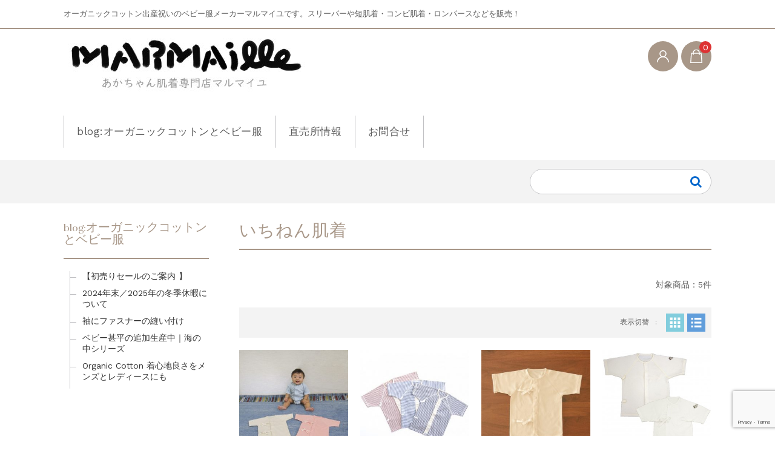

--- FILE ---
content_type: text/html; charset=utf-8
request_url: https://www.google.com/recaptcha/api2/anchor?ar=1&k=6LdQ7Z8UAAAAAIPRKe0KY4pz-Yrfa5E0iy6Pb7Jf&co=aHR0cHM6Ly93d3cubWFybWFpbGxlLmpwOjQ0Mw..&hl=en&v=PoyoqOPhxBO7pBk68S4YbpHZ&size=invisible&anchor-ms=20000&execute-ms=30000&cb=7k4gbtfamame
body_size: 48802
content:
<!DOCTYPE HTML><html dir="ltr" lang="en"><head><meta http-equiv="Content-Type" content="text/html; charset=UTF-8">
<meta http-equiv="X-UA-Compatible" content="IE=edge">
<title>reCAPTCHA</title>
<style type="text/css">
/* cyrillic-ext */
@font-face {
  font-family: 'Roboto';
  font-style: normal;
  font-weight: 400;
  font-stretch: 100%;
  src: url(//fonts.gstatic.com/s/roboto/v48/KFO7CnqEu92Fr1ME7kSn66aGLdTylUAMa3GUBHMdazTgWw.woff2) format('woff2');
  unicode-range: U+0460-052F, U+1C80-1C8A, U+20B4, U+2DE0-2DFF, U+A640-A69F, U+FE2E-FE2F;
}
/* cyrillic */
@font-face {
  font-family: 'Roboto';
  font-style: normal;
  font-weight: 400;
  font-stretch: 100%;
  src: url(//fonts.gstatic.com/s/roboto/v48/KFO7CnqEu92Fr1ME7kSn66aGLdTylUAMa3iUBHMdazTgWw.woff2) format('woff2');
  unicode-range: U+0301, U+0400-045F, U+0490-0491, U+04B0-04B1, U+2116;
}
/* greek-ext */
@font-face {
  font-family: 'Roboto';
  font-style: normal;
  font-weight: 400;
  font-stretch: 100%;
  src: url(//fonts.gstatic.com/s/roboto/v48/KFO7CnqEu92Fr1ME7kSn66aGLdTylUAMa3CUBHMdazTgWw.woff2) format('woff2');
  unicode-range: U+1F00-1FFF;
}
/* greek */
@font-face {
  font-family: 'Roboto';
  font-style: normal;
  font-weight: 400;
  font-stretch: 100%;
  src: url(//fonts.gstatic.com/s/roboto/v48/KFO7CnqEu92Fr1ME7kSn66aGLdTylUAMa3-UBHMdazTgWw.woff2) format('woff2');
  unicode-range: U+0370-0377, U+037A-037F, U+0384-038A, U+038C, U+038E-03A1, U+03A3-03FF;
}
/* math */
@font-face {
  font-family: 'Roboto';
  font-style: normal;
  font-weight: 400;
  font-stretch: 100%;
  src: url(//fonts.gstatic.com/s/roboto/v48/KFO7CnqEu92Fr1ME7kSn66aGLdTylUAMawCUBHMdazTgWw.woff2) format('woff2');
  unicode-range: U+0302-0303, U+0305, U+0307-0308, U+0310, U+0312, U+0315, U+031A, U+0326-0327, U+032C, U+032F-0330, U+0332-0333, U+0338, U+033A, U+0346, U+034D, U+0391-03A1, U+03A3-03A9, U+03B1-03C9, U+03D1, U+03D5-03D6, U+03F0-03F1, U+03F4-03F5, U+2016-2017, U+2034-2038, U+203C, U+2040, U+2043, U+2047, U+2050, U+2057, U+205F, U+2070-2071, U+2074-208E, U+2090-209C, U+20D0-20DC, U+20E1, U+20E5-20EF, U+2100-2112, U+2114-2115, U+2117-2121, U+2123-214F, U+2190, U+2192, U+2194-21AE, U+21B0-21E5, U+21F1-21F2, U+21F4-2211, U+2213-2214, U+2216-22FF, U+2308-230B, U+2310, U+2319, U+231C-2321, U+2336-237A, U+237C, U+2395, U+239B-23B7, U+23D0, U+23DC-23E1, U+2474-2475, U+25AF, U+25B3, U+25B7, U+25BD, U+25C1, U+25CA, U+25CC, U+25FB, U+266D-266F, U+27C0-27FF, U+2900-2AFF, U+2B0E-2B11, U+2B30-2B4C, U+2BFE, U+3030, U+FF5B, U+FF5D, U+1D400-1D7FF, U+1EE00-1EEFF;
}
/* symbols */
@font-face {
  font-family: 'Roboto';
  font-style: normal;
  font-weight: 400;
  font-stretch: 100%;
  src: url(//fonts.gstatic.com/s/roboto/v48/KFO7CnqEu92Fr1ME7kSn66aGLdTylUAMaxKUBHMdazTgWw.woff2) format('woff2');
  unicode-range: U+0001-000C, U+000E-001F, U+007F-009F, U+20DD-20E0, U+20E2-20E4, U+2150-218F, U+2190, U+2192, U+2194-2199, U+21AF, U+21E6-21F0, U+21F3, U+2218-2219, U+2299, U+22C4-22C6, U+2300-243F, U+2440-244A, U+2460-24FF, U+25A0-27BF, U+2800-28FF, U+2921-2922, U+2981, U+29BF, U+29EB, U+2B00-2BFF, U+4DC0-4DFF, U+FFF9-FFFB, U+10140-1018E, U+10190-1019C, U+101A0, U+101D0-101FD, U+102E0-102FB, U+10E60-10E7E, U+1D2C0-1D2D3, U+1D2E0-1D37F, U+1F000-1F0FF, U+1F100-1F1AD, U+1F1E6-1F1FF, U+1F30D-1F30F, U+1F315, U+1F31C, U+1F31E, U+1F320-1F32C, U+1F336, U+1F378, U+1F37D, U+1F382, U+1F393-1F39F, U+1F3A7-1F3A8, U+1F3AC-1F3AF, U+1F3C2, U+1F3C4-1F3C6, U+1F3CA-1F3CE, U+1F3D4-1F3E0, U+1F3ED, U+1F3F1-1F3F3, U+1F3F5-1F3F7, U+1F408, U+1F415, U+1F41F, U+1F426, U+1F43F, U+1F441-1F442, U+1F444, U+1F446-1F449, U+1F44C-1F44E, U+1F453, U+1F46A, U+1F47D, U+1F4A3, U+1F4B0, U+1F4B3, U+1F4B9, U+1F4BB, U+1F4BF, U+1F4C8-1F4CB, U+1F4D6, U+1F4DA, U+1F4DF, U+1F4E3-1F4E6, U+1F4EA-1F4ED, U+1F4F7, U+1F4F9-1F4FB, U+1F4FD-1F4FE, U+1F503, U+1F507-1F50B, U+1F50D, U+1F512-1F513, U+1F53E-1F54A, U+1F54F-1F5FA, U+1F610, U+1F650-1F67F, U+1F687, U+1F68D, U+1F691, U+1F694, U+1F698, U+1F6AD, U+1F6B2, U+1F6B9-1F6BA, U+1F6BC, U+1F6C6-1F6CF, U+1F6D3-1F6D7, U+1F6E0-1F6EA, U+1F6F0-1F6F3, U+1F6F7-1F6FC, U+1F700-1F7FF, U+1F800-1F80B, U+1F810-1F847, U+1F850-1F859, U+1F860-1F887, U+1F890-1F8AD, U+1F8B0-1F8BB, U+1F8C0-1F8C1, U+1F900-1F90B, U+1F93B, U+1F946, U+1F984, U+1F996, U+1F9E9, U+1FA00-1FA6F, U+1FA70-1FA7C, U+1FA80-1FA89, U+1FA8F-1FAC6, U+1FACE-1FADC, U+1FADF-1FAE9, U+1FAF0-1FAF8, U+1FB00-1FBFF;
}
/* vietnamese */
@font-face {
  font-family: 'Roboto';
  font-style: normal;
  font-weight: 400;
  font-stretch: 100%;
  src: url(//fonts.gstatic.com/s/roboto/v48/KFO7CnqEu92Fr1ME7kSn66aGLdTylUAMa3OUBHMdazTgWw.woff2) format('woff2');
  unicode-range: U+0102-0103, U+0110-0111, U+0128-0129, U+0168-0169, U+01A0-01A1, U+01AF-01B0, U+0300-0301, U+0303-0304, U+0308-0309, U+0323, U+0329, U+1EA0-1EF9, U+20AB;
}
/* latin-ext */
@font-face {
  font-family: 'Roboto';
  font-style: normal;
  font-weight: 400;
  font-stretch: 100%;
  src: url(//fonts.gstatic.com/s/roboto/v48/KFO7CnqEu92Fr1ME7kSn66aGLdTylUAMa3KUBHMdazTgWw.woff2) format('woff2');
  unicode-range: U+0100-02BA, U+02BD-02C5, U+02C7-02CC, U+02CE-02D7, U+02DD-02FF, U+0304, U+0308, U+0329, U+1D00-1DBF, U+1E00-1E9F, U+1EF2-1EFF, U+2020, U+20A0-20AB, U+20AD-20C0, U+2113, U+2C60-2C7F, U+A720-A7FF;
}
/* latin */
@font-face {
  font-family: 'Roboto';
  font-style: normal;
  font-weight: 400;
  font-stretch: 100%;
  src: url(//fonts.gstatic.com/s/roboto/v48/KFO7CnqEu92Fr1ME7kSn66aGLdTylUAMa3yUBHMdazQ.woff2) format('woff2');
  unicode-range: U+0000-00FF, U+0131, U+0152-0153, U+02BB-02BC, U+02C6, U+02DA, U+02DC, U+0304, U+0308, U+0329, U+2000-206F, U+20AC, U+2122, U+2191, U+2193, U+2212, U+2215, U+FEFF, U+FFFD;
}
/* cyrillic-ext */
@font-face {
  font-family: 'Roboto';
  font-style: normal;
  font-weight: 500;
  font-stretch: 100%;
  src: url(//fonts.gstatic.com/s/roboto/v48/KFO7CnqEu92Fr1ME7kSn66aGLdTylUAMa3GUBHMdazTgWw.woff2) format('woff2');
  unicode-range: U+0460-052F, U+1C80-1C8A, U+20B4, U+2DE0-2DFF, U+A640-A69F, U+FE2E-FE2F;
}
/* cyrillic */
@font-face {
  font-family: 'Roboto';
  font-style: normal;
  font-weight: 500;
  font-stretch: 100%;
  src: url(//fonts.gstatic.com/s/roboto/v48/KFO7CnqEu92Fr1ME7kSn66aGLdTylUAMa3iUBHMdazTgWw.woff2) format('woff2');
  unicode-range: U+0301, U+0400-045F, U+0490-0491, U+04B0-04B1, U+2116;
}
/* greek-ext */
@font-face {
  font-family: 'Roboto';
  font-style: normal;
  font-weight: 500;
  font-stretch: 100%;
  src: url(//fonts.gstatic.com/s/roboto/v48/KFO7CnqEu92Fr1ME7kSn66aGLdTylUAMa3CUBHMdazTgWw.woff2) format('woff2');
  unicode-range: U+1F00-1FFF;
}
/* greek */
@font-face {
  font-family: 'Roboto';
  font-style: normal;
  font-weight: 500;
  font-stretch: 100%;
  src: url(//fonts.gstatic.com/s/roboto/v48/KFO7CnqEu92Fr1ME7kSn66aGLdTylUAMa3-UBHMdazTgWw.woff2) format('woff2');
  unicode-range: U+0370-0377, U+037A-037F, U+0384-038A, U+038C, U+038E-03A1, U+03A3-03FF;
}
/* math */
@font-face {
  font-family: 'Roboto';
  font-style: normal;
  font-weight: 500;
  font-stretch: 100%;
  src: url(//fonts.gstatic.com/s/roboto/v48/KFO7CnqEu92Fr1ME7kSn66aGLdTylUAMawCUBHMdazTgWw.woff2) format('woff2');
  unicode-range: U+0302-0303, U+0305, U+0307-0308, U+0310, U+0312, U+0315, U+031A, U+0326-0327, U+032C, U+032F-0330, U+0332-0333, U+0338, U+033A, U+0346, U+034D, U+0391-03A1, U+03A3-03A9, U+03B1-03C9, U+03D1, U+03D5-03D6, U+03F0-03F1, U+03F4-03F5, U+2016-2017, U+2034-2038, U+203C, U+2040, U+2043, U+2047, U+2050, U+2057, U+205F, U+2070-2071, U+2074-208E, U+2090-209C, U+20D0-20DC, U+20E1, U+20E5-20EF, U+2100-2112, U+2114-2115, U+2117-2121, U+2123-214F, U+2190, U+2192, U+2194-21AE, U+21B0-21E5, U+21F1-21F2, U+21F4-2211, U+2213-2214, U+2216-22FF, U+2308-230B, U+2310, U+2319, U+231C-2321, U+2336-237A, U+237C, U+2395, U+239B-23B7, U+23D0, U+23DC-23E1, U+2474-2475, U+25AF, U+25B3, U+25B7, U+25BD, U+25C1, U+25CA, U+25CC, U+25FB, U+266D-266F, U+27C0-27FF, U+2900-2AFF, U+2B0E-2B11, U+2B30-2B4C, U+2BFE, U+3030, U+FF5B, U+FF5D, U+1D400-1D7FF, U+1EE00-1EEFF;
}
/* symbols */
@font-face {
  font-family: 'Roboto';
  font-style: normal;
  font-weight: 500;
  font-stretch: 100%;
  src: url(//fonts.gstatic.com/s/roboto/v48/KFO7CnqEu92Fr1ME7kSn66aGLdTylUAMaxKUBHMdazTgWw.woff2) format('woff2');
  unicode-range: U+0001-000C, U+000E-001F, U+007F-009F, U+20DD-20E0, U+20E2-20E4, U+2150-218F, U+2190, U+2192, U+2194-2199, U+21AF, U+21E6-21F0, U+21F3, U+2218-2219, U+2299, U+22C4-22C6, U+2300-243F, U+2440-244A, U+2460-24FF, U+25A0-27BF, U+2800-28FF, U+2921-2922, U+2981, U+29BF, U+29EB, U+2B00-2BFF, U+4DC0-4DFF, U+FFF9-FFFB, U+10140-1018E, U+10190-1019C, U+101A0, U+101D0-101FD, U+102E0-102FB, U+10E60-10E7E, U+1D2C0-1D2D3, U+1D2E0-1D37F, U+1F000-1F0FF, U+1F100-1F1AD, U+1F1E6-1F1FF, U+1F30D-1F30F, U+1F315, U+1F31C, U+1F31E, U+1F320-1F32C, U+1F336, U+1F378, U+1F37D, U+1F382, U+1F393-1F39F, U+1F3A7-1F3A8, U+1F3AC-1F3AF, U+1F3C2, U+1F3C4-1F3C6, U+1F3CA-1F3CE, U+1F3D4-1F3E0, U+1F3ED, U+1F3F1-1F3F3, U+1F3F5-1F3F7, U+1F408, U+1F415, U+1F41F, U+1F426, U+1F43F, U+1F441-1F442, U+1F444, U+1F446-1F449, U+1F44C-1F44E, U+1F453, U+1F46A, U+1F47D, U+1F4A3, U+1F4B0, U+1F4B3, U+1F4B9, U+1F4BB, U+1F4BF, U+1F4C8-1F4CB, U+1F4D6, U+1F4DA, U+1F4DF, U+1F4E3-1F4E6, U+1F4EA-1F4ED, U+1F4F7, U+1F4F9-1F4FB, U+1F4FD-1F4FE, U+1F503, U+1F507-1F50B, U+1F50D, U+1F512-1F513, U+1F53E-1F54A, U+1F54F-1F5FA, U+1F610, U+1F650-1F67F, U+1F687, U+1F68D, U+1F691, U+1F694, U+1F698, U+1F6AD, U+1F6B2, U+1F6B9-1F6BA, U+1F6BC, U+1F6C6-1F6CF, U+1F6D3-1F6D7, U+1F6E0-1F6EA, U+1F6F0-1F6F3, U+1F6F7-1F6FC, U+1F700-1F7FF, U+1F800-1F80B, U+1F810-1F847, U+1F850-1F859, U+1F860-1F887, U+1F890-1F8AD, U+1F8B0-1F8BB, U+1F8C0-1F8C1, U+1F900-1F90B, U+1F93B, U+1F946, U+1F984, U+1F996, U+1F9E9, U+1FA00-1FA6F, U+1FA70-1FA7C, U+1FA80-1FA89, U+1FA8F-1FAC6, U+1FACE-1FADC, U+1FADF-1FAE9, U+1FAF0-1FAF8, U+1FB00-1FBFF;
}
/* vietnamese */
@font-face {
  font-family: 'Roboto';
  font-style: normal;
  font-weight: 500;
  font-stretch: 100%;
  src: url(//fonts.gstatic.com/s/roboto/v48/KFO7CnqEu92Fr1ME7kSn66aGLdTylUAMa3OUBHMdazTgWw.woff2) format('woff2');
  unicode-range: U+0102-0103, U+0110-0111, U+0128-0129, U+0168-0169, U+01A0-01A1, U+01AF-01B0, U+0300-0301, U+0303-0304, U+0308-0309, U+0323, U+0329, U+1EA0-1EF9, U+20AB;
}
/* latin-ext */
@font-face {
  font-family: 'Roboto';
  font-style: normal;
  font-weight: 500;
  font-stretch: 100%;
  src: url(//fonts.gstatic.com/s/roboto/v48/KFO7CnqEu92Fr1ME7kSn66aGLdTylUAMa3KUBHMdazTgWw.woff2) format('woff2');
  unicode-range: U+0100-02BA, U+02BD-02C5, U+02C7-02CC, U+02CE-02D7, U+02DD-02FF, U+0304, U+0308, U+0329, U+1D00-1DBF, U+1E00-1E9F, U+1EF2-1EFF, U+2020, U+20A0-20AB, U+20AD-20C0, U+2113, U+2C60-2C7F, U+A720-A7FF;
}
/* latin */
@font-face {
  font-family: 'Roboto';
  font-style: normal;
  font-weight: 500;
  font-stretch: 100%;
  src: url(//fonts.gstatic.com/s/roboto/v48/KFO7CnqEu92Fr1ME7kSn66aGLdTylUAMa3yUBHMdazQ.woff2) format('woff2');
  unicode-range: U+0000-00FF, U+0131, U+0152-0153, U+02BB-02BC, U+02C6, U+02DA, U+02DC, U+0304, U+0308, U+0329, U+2000-206F, U+20AC, U+2122, U+2191, U+2193, U+2212, U+2215, U+FEFF, U+FFFD;
}
/* cyrillic-ext */
@font-face {
  font-family: 'Roboto';
  font-style: normal;
  font-weight: 900;
  font-stretch: 100%;
  src: url(//fonts.gstatic.com/s/roboto/v48/KFO7CnqEu92Fr1ME7kSn66aGLdTylUAMa3GUBHMdazTgWw.woff2) format('woff2');
  unicode-range: U+0460-052F, U+1C80-1C8A, U+20B4, U+2DE0-2DFF, U+A640-A69F, U+FE2E-FE2F;
}
/* cyrillic */
@font-face {
  font-family: 'Roboto';
  font-style: normal;
  font-weight: 900;
  font-stretch: 100%;
  src: url(//fonts.gstatic.com/s/roboto/v48/KFO7CnqEu92Fr1ME7kSn66aGLdTylUAMa3iUBHMdazTgWw.woff2) format('woff2');
  unicode-range: U+0301, U+0400-045F, U+0490-0491, U+04B0-04B1, U+2116;
}
/* greek-ext */
@font-face {
  font-family: 'Roboto';
  font-style: normal;
  font-weight: 900;
  font-stretch: 100%;
  src: url(//fonts.gstatic.com/s/roboto/v48/KFO7CnqEu92Fr1ME7kSn66aGLdTylUAMa3CUBHMdazTgWw.woff2) format('woff2');
  unicode-range: U+1F00-1FFF;
}
/* greek */
@font-face {
  font-family: 'Roboto';
  font-style: normal;
  font-weight: 900;
  font-stretch: 100%;
  src: url(//fonts.gstatic.com/s/roboto/v48/KFO7CnqEu92Fr1ME7kSn66aGLdTylUAMa3-UBHMdazTgWw.woff2) format('woff2');
  unicode-range: U+0370-0377, U+037A-037F, U+0384-038A, U+038C, U+038E-03A1, U+03A3-03FF;
}
/* math */
@font-face {
  font-family: 'Roboto';
  font-style: normal;
  font-weight: 900;
  font-stretch: 100%;
  src: url(//fonts.gstatic.com/s/roboto/v48/KFO7CnqEu92Fr1ME7kSn66aGLdTylUAMawCUBHMdazTgWw.woff2) format('woff2');
  unicode-range: U+0302-0303, U+0305, U+0307-0308, U+0310, U+0312, U+0315, U+031A, U+0326-0327, U+032C, U+032F-0330, U+0332-0333, U+0338, U+033A, U+0346, U+034D, U+0391-03A1, U+03A3-03A9, U+03B1-03C9, U+03D1, U+03D5-03D6, U+03F0-03F1, U+03F4-03F5, U+2016-2017, U+2034-2038, U+203C, U+2040, U+2043, U+2047, U+2050, U+2057, U+205F, U+2070-2071, U+2074-208E, U+2090-209C, U+20D0-20DC, U+20E1, U+20E5-20EF, U+2100-2112, U+2114-2115, U+2117-2121, U+2123-214F, U+2190, U+2192, U+2194-21AE, U+21B0-21E5, U+21F1-21F2, U+21F4-2211, U+2213-2214, U+2216-22FF, U+2308-230B, U+2310, U+2319, U+231C-2321, U+2336-237A, U+237C, U+2395, U+239B-23B7, U+23D0, U+23DC-23E1, U+2474-2475, U+25AF, U+25B3, U+25B7, U+25BD, U+25C1, U+25CA, U+25CC, U+25FB, U+266D-266F, U+27C0-27FF, U+2900-2AFF, U+2B0E-2B11, U+2B30-2B4C, U+2BFE, U+3030, U+FF5B, U+FF5D, U+1D400-1D7FF, U+1EE00-1EEFF;
}
/* symbols */
@font-face {
  font-family: 'Roboto';
  font-style: normal;
  font-weight: 900;
  font-stretch: 100%;
  src: url(//fonts.gstatic.com/s/roboto/v48/KFO7CnqEu92Fr1ME7kSn66aGLdTylUAMaxKUBHMdazTgWw.woff2) format('woff2');
  unicode-range: U+0001-000C, U+000E-001F, U+007F-009F, U+20DD-20E0, U+20E2-20E4, U+2150-218F, U+2190, U+2192, U+2194-2199, U+21AF, U+21E6-21F0, U+21F3, U+2218-2219, U+2299, U+22C4-22C6, U+2300-243F, U+2440-244A, U+2460-24FF, U+25A0-27BF, U+2800-28FF, U+2921-2922, U+2981, U+29BF, U+29EB, U+2B00-2BFF, U+4DC0-4DFF, U+FFF9-FFFB, U+10140-1018E, U+10190-1019C, U+101A0, U+101D0-101FD, U+102E0-102FB, U+10E60-10E7E, U+1D2C0-1D2D3, U+1D2E0-1D37F, U+1F000-1F0FF, U+1F100-1F1AD, U+1F1E6-1F1FF, U+1F30D-1F30F, U+1F315, U+1F31C, U+1F31E, U+1F320-1F32C, U+1F336, U+1F378, U+1F37D, U+1F382, U+1F393-1F39F, U+1F3A7-1F3A8, U+1F3AC-1F3AF, U+1F3C2, U+1F3C4-1F3C6, U+1F3CA-1F3CE, U+1F3D4-1F3E0, U+1F3ED, U+1F3F1-1F3F3, U+1F3F5-1F3F7, U+1F408, U+1F415, U+1F41F, U+1F426, U+1F43F, U+1F441-1F442, U+1F444, U+1F446-1F449, U+1F44C-1F44E, U+1F453, U+1F46A, U+1F47D, U+1F4A3, U+1F4B0, U+1F4B3, U+1F4B9, U+1F4BB, U+1F4BF, U+1F4C8-1F4CB, U+1F4D6, U+1F4DA, U+1F4DF, U+1F4E3-1F4E6, U+1F4EA-1F4ED, U+1F4F7, U+1F4F9-1F4FB, U+1F4FD-1F4FE, U+1F503, U+1F507-1F50B, U+1F50D, U+1F512-1F513, U+1F53E-1F54A, U+1F54F-1F5FA, U+1F610, U+1F650-1F67F, U+1F687, U+1F68D, U+1F691, U+1F694, U+1F698, U+1F6AD, U+1F6B2, U+1F6B9-1F6BA, U+1F6BC, U+1F6C6-1F6CF, U+1F6D3-1F6D7, U+1F6E0-1F6EA, U+1F6F0-1F6F3, U+1F6F7-1F6FC, U+1F700-1F7FF, U+1F800-1F80B, U+1F810-1F847, U+1F850-1F859, U+1F860-1F887, U+1F890-1F8AD, U+1F8B0-1F8BB, U+1F8C0-1F8C1, U+1F900-1F90B, U+1F93B, U+1F946, U+1F984, U+1F996, U+1F9E9, U+1FA00-1FA6F, U+1FA70-1FA7C, U+1FA80-1FA89, U+1FA8F-1FAC6, U+1FACE-1FADC, U+1FADF-1FAE9, U+1FAF0-1FAF8, U+1FB00-1FBFF;
}
/* vietnamese */
@font-face {
  font-family: 'Roboto';
  font-style: normal;
  font-weight: 900;
  font-stretch: 100%;
  src: url(//fonts.gstatic.com/s/roboto/v48/KFO7CnqEu92Fr1ME7kSn66aGLdTylUAMa3OUBHMdazTgWw.woff2) format('woff2');
  unicode-range: U+0102-0103, U+0110-0111, U+0128-0129, U+0168-0169, U+01A0-01A1, U+01AF-01B0, U+0300-0301, U+0303-0304, U+0308-0309, U+0323, U+0329, U+1EA0-1EF9, U+20AB;
}
/* latin-ext */
@font-face {
  font-family: 'Roboto';
  font-style: normal;
  font-weight: 900;
  font-stretch: 100%;
  src: url(//fonts.gstatic.com/s/roboto/v48/KFO7CnqEu92Fr1ME7kSn66aGLdTylUAMa3KUBHMdazTgWw.woff2) format('woff2');
  unicode-range: U+0100-02BA, U+02BD-02C5, U+02C7-02CC, U+02CE-02D7, U+02DD-02FF, U+0304, U+0308, U+0329, U+1D00-1DBF, U+1E00-1E9F, U+1EF2-1EFF, U+2020, U+20A0-20AB, U+20AD-20C0, U+2113, U+2C60-2C7F, U+A720-A7FF;
}
/* latin */
@font-face {
  font-family: 'Roboto';
  font-style: normal;
  font-weight: 900;
  font-stretch: 100%;
  src: url(//fonts.gstatic.com/s/roboto/v48/KFO7CnqEu92Fr1ME7kSn66aGLdTylUAMa3yUBHMdazQ.woff2) format('woff2');
  unicode-range: U+0000-00FF, U+0131, U+0152-0153, U+02BB-02BC, U+02C6, U+02DA, U+02DC, U+0304, U+0308, U+0329, U+2000-206F, U+20AC, U+2122, U+2191, U+2193, U+2212, U+2215, U+FEFF, U+FFFD;
}

</style>
<link rel="stylesheet" type="text/css" href="https://www.gstatic.com/recaptcha/releases/PoyoqOPhxBO7pBk68S4YbpHZ/styles__ltr.css">
<script nonce="9Yi227_0xOLoc9Y8s04vCw" type="text/javascript">window['__recaptcha_api'] = 'https://www.google.com/recaptcha/api2/';</script>
<script type="text/javascript" src="https://www.gstatic.com/recaptcha/releases/PoyoqOPhxBO7pBk68S4YbpHZ/recaptcha__en.js" nonce="9Yi227_0xOLoc9Y8s04vCw">
      
    </script></head>
<body><div id="rc-anchor-alert" class="rc-anchor-alert"></div>
<input type="hidden" id="recaptcha-token" value="[base64]">
<script type="text/javascript" nonce="9Yi227_0xOLoc9Y8s04vCw">
      recaptcha.anchor.Main.init("[\x22ainput\x22,[\x22bgdata\x22,\x22\x22,\[base64]/[base64]/[base64]/ZyhXLGgpOnEoW04sMjEsbF0sVywwKSxoKSxmYWxzZSxmYWxzZSl9Y2F0Y2goayl7RygzNTgsVyk/[base64]/[base64]/[base64]/[base64]/[base64]/[base64]/[base64]/bmV3IEJbT10oRFswXSk6dz09Mj9uZXcgQltPXShEWzBdLERbMV0pOnc9PTM/bmV3IEJbT10oRFswXSxEWzFdLERbMl0pOnc9PTQ/[base64]/[base64]/[base64]/[base64]/[base64]\\u003d\x22,\[base64]\x22,\x22exHDql1Iwo3Ch8OEZkMXwonCgwXDiykrcsKVU2N1fDUtNcK0dWxOIMOVCsO3REzDpsO5d3HDm8KLwopdcFvCo8KswpTDn1HDp0DDkGhew57CosK0IsOjWcK8cUzDkMOPbsODwpnCghrClyFawrLCv8KSw5vClVXDhxnDlsOTBcKCFW9GKcKfw6/DtcKAwpUVw5bDv8OySMOXw65gwqEYby/Du8KRw4gxdQdzwpJjNwbCuwfCnhnClDBuw6QddsKFwr3DsjdIwr9kF27DsSrCv8KbA0F2w5QTRMKWwrkqVMK5w54MF27ChVTDrC1twqnDuMKew7k8w5d/ExvDvMOhw4/DrQMIworCji/DpsOEPndhw6drIsO2w79tBMOyU8K1VsKYwrfCp8KpwrwOIMKAw5YPFxXCsBgTNEbDhRlFW8KBAMOiCT8rw5hnwovDsMORfcOdw4zDncOwWMOxf8OLSMKlwrnDqFTDvBYyfg8swq/[base64]/ClDbDgC7ChMOITVNBwqkpwoZnScKYaj7Ch8Oqw67CkSDCuVp0w4bDkFnDhRnCtQVBworDm8O4wqkhw6cVacKsJnrCu8K9JMOxwp3DkD0Awo/Dh8KfETkhSsOxNG0pUMONRUHDh8Kdw5PDmHtAPz4ew4rCisOtw5RgwrzDqkrCoQhbw6zCrgFOwqgGdBE1YH3Ct8Kvw5/CpcKgw6I/LC/CtytYwq1xAMKAbcKlwpzCoSAVfALCv37DuksHw7k9w5nDnDt2S09BO8Ktw65cw4BBwpYIw7TDmT7CvQXCtcK+wr/DuCMhdsKdwrHDgQktVsOPw57DoMKkw7XDsmvCt11EWMOaC8K3NcKpw7PDj8KMAy1owrTCqMObZmgXDcKBKBvCpj8jwqxncm5Ad8OpQm3DrEXCusOAM8OxBCDCm1oDR8KXRMKiw7rCilZTb8OCwqTCo8KOw6jDkDVGw7BiNMKSw58vNlHDi0J4MVRpw7gXwoQBb8O/DzocfsKsW1fDp24XXMOFw7N3w7DCmsO4aMK3w7DDhcKmwp8TIxnChsKDwpbCpmnClGcFwpAlw5FAw5HDolfCksOCM8K7w5wvEMKUSsK1w7JoEcO3w4V+w5rDjMKMw7/[base64]/DrHfDpHQ2CcKxw5JiwpokGQXDicOOWhnDo3ZXO8KLNCPCuUzCj1rChBBEIsOfMMKnw5HCo8Kaw5jDgMKtWsKnw7bCkE/DuzbDlgxdwoA6w5VZw4UrOsKgw4LCjcKSWsKow77DmRPDjsK3L8OkwpDCp8KuwoDChMKDw4RLwpEuw7pERC7ClynDm3coSsKKSMKAcsKiw6LDqRdjw7YJYxXCjTkkw4cFLQfDhsKGwqLDkcKfwpPDrTtDw7/[base64]/DokrDrU9/w48AdMK7F8OsQxUBwqnClS/DvsOdEEbDoEVdwovDl8KEwrYkD8OOVXTCu8KaSUrCsEFXdcOLDsKmwqbDmMK3YcKGHcOrA1ZlwpTCrMK4wqXDpsKoLy7DiMOow7JZA8Ktw5TDg8KAw7hqOCXCgsKwDCYCeyDDtMO6w73CjMKZa04BVsOFN8OawrU5wq8nXETDq8OAwpsGwrzChE/DjE/[base64]/ChA3ZXXDk8OlwqzDsw/DhiR1wobCozrCtMK1w4XDu8OENMOWw4HDpMKKVQwSFcK0w5nDpWFNw6nDrmnDm8KjDHjDg0gJdVIsw4vCmX7CosKawqbDtE5/w5Ynw78mwpcEL3HDlg3DkMONw4rDj8KuXcO7ek5eTA7DgcK7AR/DhkUtw53Ds3hyw5pqHx43Aw54wrjDvcKvFwslwrfDkn1Ywo4swp7CjMKDRizDksKow4PCt2zDtTkGw4/[base64]/[base64]/Ci8KwwoZ1dsOWwp4tR8KUwrdvwo/CqnxlOcKCwrTCiMOKwoFlwrDDoijDm3oDLAs4QmnDkMKlw44feUMCwqvDl8KYw6nDvkjCicOne0AxwrDCgG4uAcK5w63DuMOHKMO3KMONw4LDl3lFEVHDtxvDt8Ofwp3CikPCgsOlfR7CksKlwo09RVXDjm/Diz7DkhDCjRctw7HDq2xiVBlFFcOsExkBBnjCkcKQZGMJW8OhBcOrwqMbw7tBS8KgRXEzworCnsKuKTXDusKUKMKTwrZiwrouUHJGw5nCih7CoQJiw6kAw41mE8KswqpWbHTClcKzaENtw5PDtsKdwo/DicOuwqnDrAvDng7DoA/[base64]/MxEscsKXd8KTGAjDscKQNsOqwr/[base64]/[base64]/c2dyAV0bcMKfR8KvwoNDJF3Ci8O8wok8KQFZwp13C1PChXXDqyw9wo/DqcK2KgfCsxoUW8OrHcORw6DDlAwaw55Iw4DCrS1nEsKhw5XCj8OPwonDq8K1wqlcO8Kwwp9FwrTDiAFzB0I/[base64]/wpPCusKgY8OmTMO9woduWHDCsjpdJcK1FMO7NcK/w7IgJWzCpcOOZsKfw7bDkcOTwrUXBQgowprCkMKcf8Opw5QzOgXDuh7Ck8KFRsOxB0M7w6nDocO0w649QMO/w4JJN8ONw6dSJcKCwoMaCsKURwxvwpYAw7vDgsKuw53CkMOpT8KGwpTCq2l3w4PDkXrCt8KcUcKxD8Ojw4xGV8KYX8Kow5IgVMKww6TDnMKMfmkRw5xVCcO3wqxGw6p6wrfDohHCnnHCvMKwwr7Cg8KrwoXCnn/CnMKxw7DDrMOxbcObBGMKG2RRGGDDtFs8wr7CiUbCg8OaUgMrS8KKFCjCpgXCsGvDjsKGPsKlaUXCsMK1X2HDnMO/AMKMW0fChgXDrzzDhE47csKcw7Ynw6bCosOqw7XCuEvDtkozJF9LFEEHSsK1H0Nnw4PDm8OIBgsoWcOGdw4bwqDDsMOFw6Y2w6DDhCHCqgTChcOUQWPDrwk+NHUOe2ggwoI6w57CiiHDu8ORw6/[base64]/DrUXCiMKeGsOzw7ZvwqXCu3XCrMOIMsKXTw0aIcKdwo3DqFVNRcKYbsOKwrhfZsO0IzUwMcOpf8Ocw47Dhhx/HUtKw5XCmsKhSXrCj8KRw7HDlhDCunbDpRfCrDAWw4PCscKIw7fDsytQJGFfwo9YYMOQwr5XwoXCpDbDrBzDs1hYVybDpMKZw7PDpcOjfn7DgVrCu0TDqWrCscKjXcKEJMOtwpEIJcKqw5NYXcKAwq49TcOhw4oqXXR6SkjCncOTNBrCrgnDqEjDmC/Dmg5zdMKRdBINw5jCvcKtw40/wqRTEsOeWDPDuwLCuMKBw55WblDDvMOBwrg/Q8OTwqfDscK6KsOtwrTChQQdwo3DkmFTCcOowovCt8OJIMKJBsKDw40mWcKDw55lVMOJwpHDpRvCl8KnAXjCrsOufcOtMMOFwo/[base64]/CvsOaw5J5w7/CmcKXD8O/[base64]/[base64]/ChwPDs8KCw7PDv1odMSh2w6zDscKeCsOwesKhw7AmwoDCk8KlccKiwqMJwrnDmA4+Jnkgw4XDjA8OTsOywr8Uw5rCmMKjSB12fcK1GyzDv0/DosOTUcK0JRrCpcKOwo/DixnCk8KJaAIsw4NMWl3CvUUcwqRcJ8KYw4xICMO1UxPCvEhnwqUsw43DlUIuw51WDMOhCUzClgPDrmsLLhFiwrFlw4PCp0skw5lzwrp6BnbChMOzQcOow47CoBUPegFsFyDDocORwqnDuMKUw6wJacO8b3ZgwpXDihZ1w4fDocK8BC/DucKtwpMeIW3CtBtRw5UAwrDCsG8dEMOcS0Qyw5QBL8KFwrNbwpxBX8KBesO2w6xhBgrDqlXCrMKIKMKfTMKML8KCw47CjsKpwoYPw5zDtnMKw7DDjA7CtGZXw7cgIsKVHAvDnsO/wrrCssOpPMKbd8KTFFgqwrk7w7gNN8KVw7PDlFDDpjh1G8K8AcK7wqDCl8KUwqTCrcK/wobCisOaKcOBZwJ2McKYfDTDkcKXwq9TQjQOUUbDqsK4wprDhBFHwqtzwrc0PRLDi8OBw7rCvsK9wpl3KMK+wqDDvF/DmsKTRG0Nwr3Cu0klGsKqw5tJw747Z8K4ZAR6SEt7woZgwoTCvyQ6w5HCkcOAAWLDhMKFw77DsMOGw5/[base64]/Cs8OSVMK/e8OAwq0qNMOuw59dwp7Cn8KecnAWVMKjw5M8QcKiakfDocOWwp5oScO3w6/CuRjCpCc9wqgrwqxiasKHb8K6HgjDn35pdsKkwo7DrMKcw6nDpsKDw5rDjyPCq2fCjsKzwq7Cv8Kbw5XCkxLChsK5FcK/[base64]/[base64]/PMKWwp/DmsOvwrwTw6MKwo/Di8Oyf8K5wpwaSsO7w78Bw4jDucKAw5NsX8KpcMKhJMO9w5xgwqlww7tiwrfCugEvwrTCusKfwrUGC8ONJHrDtsK/UD3ClWfDsMOhw5rDggQuw6LCh8OLEcKtTsODw5EkWVkkw4TCg8Oew4VKMBPDn8KWwqXClXwpw4/DqcOlZVHDs8OYKw3CtsOPBwHCvUwtwp3CszzCmXhWw746ZcKlLB1PwprCncORw43DtsKNwrTDnWBWbcOcw5/[base64]/CjMKqw5TCnTHDvhsWwqLCpcO/BAtoLz7DnxQswp7DmsOdw5jDkVvCu8OowpN/wpHDlcK2w4JXIsOPwpnCpTjCjBvDiEFhQTPCsikfdyg7wpVTLsOLQj1aZw/DhsKcw4lVw6IHw43DuyDClW7DpMKIw6fCkcOswpN0U8OcTcKuMnZZSMKIw7zCtDlRDlTDkMKfSmfCtsOJwoE1w5vCjjfCl3jCoH7ClU/[base64]/[base64]/DpcOMTzlzwq5fQxTCt0Y4XMKVEsOrw7rDuxHCvsKtw7PCgsO9ZMK4eTrCmTI7w7LDgWzDiMOaw4IPw5XDusKhJTnDiRo4wqLCsjxoUjjDgMOBwoUtw63DmzpADsK/w45ewrXDscKAw7bCqHkiw6/[base64]/Cj0/[base64]/TV18cMKGKMO8w7PCliTCnsKrw4lAwo3DhzXDkMONQcO2AMOKCHlCcDogw78sZyLCpMKrcGsPw4/DiXBkG8KuZ1LDlk3Ct0IFH8OAGQTDp8OOwqbCvHYswoXDngZQLMOIDHd6RFDCgsOwwqdsVzPDnMOqwpDCk8K5w54lw5rDv8Onw6bDuFHDiMOKw5PDqTTCsMK1w4zDm8O8OEXDosKqNsOUwpUXRsKsXMOoEcKNOWsLwrI2D8O/CjPDt2jDmFjDlcOoYBjCp17CrcOCwp7DhEDDnsOawr8UEVImwrJpw6kzwqLCvMKvf8KXKcKnIT/Cq8KGT8OdCTFtwo/DosKTwqHDpsKFw7PDp8Krw6FEwp/[base64]/wpvCgMOjGcKJw6gGPgZfGxlcasORH8K2woIDwokKwq9rOMOxZzA9IRMjw7bDtB3DicOmNi8HaWcPw4bCgU9DQWoRM0TDvQ/[base64]/DoUkSw6nCr8Khw4YtfMOhwrnDkcKSRcODw4HCk8KEw6vCqSvDqSFCRhfDqsKKFxhrwoTDuMOKwrdLw67CicOIwqLCoWB2fl1AwrsWwpDCrA0Gw7djw7pXw6vCksO8B8OCL8OswrzDr8OFwqLCs2I/w4bCoMOSBBosGcOYPjrCox/CswrCvsOITsOow5HDrsO8c3HDucO6w5kmesKMw47DkljCvMKhF2zDiGXCkynDjEPDqcO2w54Jw6DCjzTCuX1GwpEBw74LLcOYZMKdw6tMwoAtwoHCr0PDm1c5w53Djx/DjVrDqA8hwr/CrMOlwrhJCBjDmRzDucOLwoAzw4rDtMONwo3CmV/CusOKwrrDjMOkw7MNLRnCq3HDhC0HCh/Dj0M+w7YZw4XCnV/[base64]/DssKDRcKJwromwo1wFzBmw7fChMKEQMKtwotawpfCiMKlUcOsdB0qwqAAf8KOwojCqRfCtsOGY8OMDHHDqUctD8O0woJdw47DicKadghKciUZwrpWw6k3N8K/wpwbwpfDqxp7wrHCkVI7wojCgBZcSsOiw7/CiMKUw6HDoTt3LmLCvMOsfB5WesKfAyrChnTCpsOCLnTCq3AuJFnDsjXClMOawp3Dl8OoBlPCugg8wo/DvRo4wq3Ch8KmwqI7wqXDsDZmRhrDscKmw6p7CMKcwqPDgFXDv8KCchPDv08rwovClMKXwp0mwpYcOcK/IUFdDcKuwoNeOcOPDsORw7nCusKtw7fCoSFEHMOSTcKQT0TCuXp8w5orwq5dHcOTwoLCo1nCmEhoFsKPS8KdwootO1AfKgcifcKKwqHCvXrDscKqwr/Dnx0rKXAUAyggw4gVw7rCnlVrwqvCvh3CmUPDo8OhJsOkDMKQwoJheCzDq8KEBXbDnMO0wrPDkxrDr3AawozCqTUUwrLDsR/DiMOmw5JBwr/DqsO/w5FYwr8kwr9Zw4sTMsKSLMOrI0HDk8KTH3gMUcKNw4gUw63Dq3nCkkJywqXCg8O2wrl7IcKXMXfDncOKL8OQcTPCr1bDnsKpUjxPOjjDk8O7VkjCgcOWwobCgTzCsT/[base64]/DqcOMDcKmCsOVw6Uhw7gQwqHDllDDvMKtOUVFbibCuTjCokQ9NHU5fSTCkQzDqQ/DoMOHXFVYXsKhw7TDrUHDkELDkcKYw6DDoMOdwrBNwolTHnTDom3Coj/DvC3DvAfCnsO/HcK9T8OLw4/Dq3ouYXDCocKKwo9ww71rcDnCsD8wAxdtwp9gGD90w5Q/wrzDlcOXwpIBPMKLwqsdFkNWJArDssKHFsKRWsO/bzpowqp9FMKSQWxmwqgNw60yw6rDpcORwqssdDHDhcKNw4TCiT5eFQ5XYcKXYErDvsKDwrJefcKPXh8WGsOwScOBwoQmBWMtT8O7QXPDkD3CiMKbw7DCocOHYcOvwrofw77DnMK7BSDClcKsb8K6AjhUCsOkJnLDsABBwq/CvgvDmH/DqyjDpA7CrUAywrvCvzHDhMOqZiYRdMOIwp5rw6h+wpzDoD5mw4VxNMO8aybCnMOJFcOSYHvCtRfDgxEkNw4NRsOobcOFw7Aww69HBcOHwpTDjksjYkrDmcK+wpQAO8OPGnzCq8OuwpvClsKswohPwow5b3xcLwbCkl/CjE7CkSrCkMK/O8KgZMOWBi7CncORQXvDoW5xD3jCu8OJbcOUwrkQbXE5FMKSZcKRwq1pZ8Kxw4bCh3sHJlzCuTkLw7Uwwr/Ct0jDs3NKw6h3wo/CllvCgMKiSMKHwoXCrStAwrrDq1FkdMKoc1ozw4pVw5lXw7txwrFlQcOhO8KAXMOJPsOqLMO4wrbCqmfCrgvDlMKlwo/[base64]/DtQ3CvsOzA00Bw5t2MsOTOcKOfcO6wo1hwpPDj3N4PCrClBRrUxRvw4ZLMHbCgsK0c3jCrkoUw5QtPnNTw6/Dn8KRw7PCgsOnwo5Kw7zDii57wrfDqcO/[base64]/DnkpIwo7DlsOzw6kcKcOGw6HCp8K6w7YrUsKwwo/[base64]/Du3rDtsOAX3PDpjB0GcOVLH/DosORUsOdFMOFwoNoBMOZw4HCjMORwpnDlAhPcDTDtwk5wqhywp4pfsKlwrHCi8K5w6oyw6zChTsrw6jCqMKJwpHDlEQlwoQGwpl5X8KDw6LCpizCq1/CncOddcOEw4XCvMKpF8OXwpXCrcOCwoUiw59He0zDkcK/TXtewpfDjMOQwovDgsOxwoxXw7DCgsOBwrAvwrjCsMOJwojDoMO0dAdea3rDrsKUJsK4IwTDqQNkFlrCsgt3w67Cky/ClMOAwrkrwrwDc0d/dcKAw5AyXVBswqjCuhJhw5TDn8O5bD9/woYUw5PDssOwBMK/w7LDrnBaw4PCmsKmUS7CjMOswrXCsiQ/eFBKw7kuFcOJXnzCszrDssO9HsKIJ8K/wr7DqVTDrsOzRMKbwrvDp8K0GMOYwotrw7zDojF/V8OywptzLnXCuyPDrMOfw7bDvcOQwq9vwozCtHdbFsKZw5RWwqJ7w5R2w7bCoMKdMsOUwprDq8KAcmQrEQ/[base64]/CWXDqMOpwozDvCA1wpPDrsOPw7UUwrbDm8OcIcOPPAhcwrbCnQ/DqFwYwq/CvFVAwpjDv8KGWQ0YZ8OQf0xpSkXDp8KtUcKEwqvDjsOXX38ZwqFJLsKATMOUIsODLcOwFsKNwoTDvsOeSFvCvRU+w67CnMKMSsKjw65cw4LDmsO5BDxFTcOSw7jCvsO+U04eacOvwoNTwrvDqFLCosOYwrRRe8KxYsOiO8KGwqnCoMOZRW13w4ofwrMkw5/CrgnCmsKZKsK6wrnDrQ8twpROwq9GwpJawrTDhF3DolXCpml3w4LCocOHwqnDplTCoMOjw6vCulrCnwPDoDzDgMO7ABXDmDzCucOmw5XCscOhFcKpbsKJNcOwMMOfw4vCgcOqwqvClWUtNhkITHZ/[base64]/w5fDqcOBwqIMwq7DrETCmMOwD8Kbwp9kGC4JICbCtBBdITLDkFvDpkUBwq0rw63Clyo4bMKAPcOJf8KdwpjDk0g+SHXDk8OTw4YRw6g0wofClsK8wrBibnsKB8K+Y8KAwp9Fw4NAwq1VVcKvwqBSw6pYwpgqw6rDrcOResOEXQ83w7vCqMKPAMOFLw/DtcOpw6bDrMKVwrUpQcOEwqnCoSTDlMKKw7/DmcOQb8OLwobClMOMQ8KvwqjDl8O2L8O0wpVCTsKxw4vCscK3YMOQNcKvIxDDqGYWw5Nxw7XDtMKVPcKNw7XDlXxcw77CnsKLwosJRBTCgMOIWcKvwrHCgFXCqh0yw4AOw78iw7dyeAPCgkRXwqvCr8KyM8KHFFDCtcKWwokPw6LDvwpNwp9CHDnDpEDCnig/wqREw6gjw6MCVSHDisOlwrdhflZHDk04OQZbc8OKZlwGw7Z6w47CisOXwrJjBWB0w5k8Kgh/w47DocK1FxHCoURiD8K8Ui0occOdwonDiMOjwqJcCcKzdnoXCMKFPMOvwokhXMKrdybDp8Kpw6TDkcO8G8OuUTPDncKwwqTCkj/DkcOdw7skw7JTwofDhMKxwpoMPiBTH8Oaw5N4w6TCkjF8wotiEMKlw7QKw71yHcO0YcODw4TDkMK2M8K8wpQAwqHDmcKNYUo5OcK/cyPCicOOwpZ+w7FKwpQ+wo3DocO8SMKKw5/[base64]/DiybDvhbDv1vCulHCscKtCmTDmAtPJmfCusOHw73CoMKzw7DDg8OGwqbCg0RfSCMSw5bDnxI0eXI3EmAaYMO7wq3CjScqwrvCnz12wpJeRMKKFsOmwqvCusOZYQTDosKYFH4DwonDu8OicwQrw6tUc8OQwpPDk8OlwpcMw5c/[base64]/Dm8ODdBzCr8KFc2bCjS3DrgfDmsKAwr/CvcOPD8KRSMOew6AGMsOPKsK/w4w2XF3Do33Cg8O6w53DgkEPOMKuw4A5TGUxdzwuw7rCkFXCpj0KG3LDknHCicKGw4rDncOqw7zCv2VlwpzDr27Dr8O+w63Do1VBw41qB8O6w6/Ck20Ewp3DqMKEw6E3wrPCpHLDkH3DkmHClsOnwq7DuTjDpMKpfMOMaD7DrsO4YcK1FyV4acKnc8Otw77DlMK7W8K7wrbDqcKHXcOBw7pVw5/CjMKaw49+SmbClsOVwpYDaMOlICvDmcOcUR7CjAt2bsOSQT7Drj0XHcKnOsOlbsKrcmEnGzA2w6XDmXoew5YLDsOrwpbCisONw7Fow4pLwr/[base64]/Dj8KuWDc2csO5w4fCocO9IXE6wqHDpRnCgsKCw4TCs8Kgw7IJwqnCuDoZw7dSwqZtw4MgKivCrsKAwqxqwr54RU4Bw7VeFcKXw6XDtCUGEcO1e8KpbMKmwrzDn8OaPcKcCcOww5HCg3rCqQLCuD/CqMKawrzCqMK/Y2vDm3VbXsOFwoPCgW1kXgZDZHhBZsO6wpFzCx0GAmNYw4Vgw4Icw6hvEcKOwr49FsO7wqcdwrHDuMKmBkcHEjbChh1+w5/ClMKDKyAuwqtpasOsw6fCrX3DkR8xw74hH8KkK8KALwTDmwnDrMK6wrrDu8KTUw8AZS1Gw4gCwrw8w6/[base64]/Dp1ojwrrCknUiw4EYw77CuXnDlHRlG03Cv8OVWjHClkQLwpPChg/Dg8ORQMOhaQd6w5LDoU3CphJzwrjCr8OwFcOACsORwqrDisOoZGlvLE7Ch8OjAhHDtcKBSsOZEcKFEAHCgAYmworChSbDgFzDsDJBwoLDkcOLwrjDvmxuH8OSw5IpABIhwqIKw4B1MsK1w5gTwqEYcUd+wpNePsKzw4PDksOxw4MADsOSw5vDosOewogjMX/[base64]/DtsK8d2Z0w43CqsK6cXlETMKzbHbDkcKuYDvDsMKNw497KmxKEcOINsKIEg5KEXPDtkXCsTQ9w4TDiMKewo1GYw7CmF1PFcKVwprCojPCvl3Ch8KJacK0woURB8KxCHNRw4dcMMODNTM1wrbDo0waeCJ6w7HDuGoCw5w8wqc8W1gQcsO4w71/[base64]/[base64]/ClUoNwodYw6sGDcO1wrAWbzrDpWMjUjBsT8KawrrCsQJPU0YIwpfCqsKPccOlwoDDrWTDqkjCsMKWwpcAWy18w64lEsKNMcOfw7LDr1swIsKSwrZhVMOLw7HDixDDrU/CpVshfcOsw74vwp1Cw6NacUXDq8K0Vn9xS8KcUUARwq4LJFTCpMKEwoo1QcOmwo8/wr3Dp8K4wpg5w6DDtgfChsO1wqEPw7rDkcOWwrAdwrk9dMKVP8KHOBV5wp3Dk8OGw5TDrHTDnDIjwrzCing2FsOwGlwbw5sAw48MMU/Dv0dxwrFHwrHCtMK7wqDCtU9mBcOjw7nCjcKSN8OfbsOsw7ZSw6XCgMKVfMKWaMORQMOFeBTCuEpRwqPDtsOxw53DjmHDnsOmw61CJErDikt/[base64]/ClFXCqsK6I8O/LsOZLcOMwqXDjcKvXMOwwoDCisO/ZcOzw5LDmcKZPhDDpHbDu2nDo05IbQocwoDDlCzCusOBw7PCssOpwotEEcKKwrh+MGtZwrt/w7JowpbDoVg4wqzCnTcfP8O4w43CtMKzRA/CjMOgCMKZBMKBAEotYDbDscKFfcKbw5lEw6nCvF4GwqATwo7ChMKSYz57TBNZw6DDjV7DpHrCqAjDqsOiMcKDw6nDhn3DmMK6RjLDiUJVwpY4ScKpwqjDnsOdBsOTwqzCu8KkHVvDnX/ClCPDp0bDgD5zw5USecKjZMK4w6t7ZMOtwrPCv8KAw60VE2HDp8OVAwhtdcOMacOBCSPCm0PCkcOKw6wlNV/ChANRwqAiOcOVc2l9wrPChcONCcKJwqvDiA5ZFcKKcXQZK8OsdxbDu8KzWVzDhcKNwppjacKqw6/DvsOsZXcTPg/Dhk1resKRdWvCr8OWwqTCq8OVF8Kqw6IzYMKTSMOCfEUvLDDDmhlHw5gMwpLDv8OVFcOZcsOSXFxVdgHCiz8Dwq/ChDPDtyljDmgdw6tRWMKQw55bWCbCi8OnZMK6VcOiM8KLZnpHYyHDiknDpsKbIMKnf8ORw47CvAvCmMOXQDc0M2fCj8OnXzMVNEQmO8KOw6XDmBHCrhnCgxQ8wqUJwpfDoifCqxlNQ8O1w57CtG/CpMKYCx/[base64]/CjSYWw7bDslwYw6NuPCjCncKow4bDimfCjDbCl8K6wr4cw4M6wrVHw7oAwobChBckNcKWMMORw6XDoSNtw5hXwqsJFsO/wpzDgTrCusKNOsO4IMORwr3DvgrDjBgGw4/CqcOqw7tawoVNw47CtcKXTDPDmFd9JUvCkhPCqgjDsRFOIADCkMKtKA5awqzCnF/DjsOJGsKXPG1zc8OtbsK4w7fCsFzCpcKeLsOxw53Cu8Kpw69bYHrDscKvw6N3w7fDhsODL8KEbcKNwq7Dm8OuwotoasOzesKQUsOKw745w5xydFl7XDTDk8KiCljDjcOyw4tBw4vDr8OackjDv31iwr/CqiA8F08HD8O/S8KYZDZgwr7Ds1BXwqnCsBBIOMOMMwvDiMO9wpItw5p3wq0nwrDCq8KLwpDCuFbCnmw+w6opdcKYfTHDk8OLCcOANRDDnA0Uw7jCu0HCn8Kgw6zCvHkcAwzCtMK6w4hyXsKUwq9rwpvDrxjDmD5Qw50Dw4R/wqXDogslwrQzNcKTIQpKS3nDkcOmZ1zDusO/wqczwphww7fCsMOxw7Yse8OGw6ABWgbDnsKyw5htwoAhQsOjwpFdNcKmwpHChGvClm/CpcOJwopfZn8Xw6d5VMKfaHkjwpQRFcOxwrHCo2V8IMKAS8KvTsKkC8O8DS/DlQbDjMKgesK/LkNyw7hTKDvDhcKIwoEtFsK6PsKkw7TDkBDCuVXDkixZTMK0YcKOwqvDgFXCtQZ1WAjDgAY7w4tBw5VOw6vCokjDkcOZMxzDs8OTwqFqNcKZworDpE3CjsKRwrkLw6Uad8KuIMOWZMOjOMK/OMKiLXvCinjDnsKmw4PDqH3CmwM6wpsrKQLCsMK0w5LDgcOWVGfDuATDusO5w67DoFtJW8Ovw451w53CggDDisKBw7wNwrIxcEXDvB0+cSLDhMOgFcO1F8KMwq/DjhsmX8OCwoAsw7rCl3Q7cMOZwro+wqvDt8K/w7BCwqszES4Sw6UEKTTCmsKBwpY/w4LCuRYiwo1AEX5MA1DCnl4+wqHDt8K6NcKOAMOZD1jCgsK0wrTDnsKow7Yfwp4BF3/CowTDoE4iwqXDszg+JTbCrlZdZ0A2w7LDlcOsw7Yow6rClcKzVMOfBMOhL8KJPn13worDgyDCuxDDojTCmE7CocOjK8OPWCwYA0xuMcOaw4tHw59lRcO6wrbDuHV8DWpVw5jCtzhVSirCvCsgwqbCjR9aBsK7Z8KAwpzDhVZowrwzw5fCr8KZwrnDvjELw5AIw59fwp/[base64]/wqvCgMKuB285WWYIw6DCoFDClR3ClMKWw6XDvhh6w5Rvw4MTEsOsw47Dl25dwr40KFdmw4MEBMOFASnDiiomw5k0w5zCjA1Pak9Cwo1bLMOURCdtPsK8BsKoNEcVw6jDu8Osw4ptZmnDlD/DoBXCsmUfKErCngrCrMOjJMKbwo9geTIBwpEYFgLDkwQienwIPhI2Hh0Uw6RSw6JMw4UhP8OpU8OLQ0TCtlEOCyvCl8OUwo/DlcOdwpFHd8OSNRjCrHXDqB5WwqJ0bsOodg82w7Mawr/[base64]/CtS/Co8KrJ2/[base64]/Du8O0ckXCizEqwpVdw6s6UMO1VHEUw4nCr8OuGcKkw4phw61kdAQYcijCs0gpAMOwYjbDmMOrZcKcS3MOLMOBUcODw4bDnG7DtsOkwqItw6BuCn91wqnChjszYMO1wr0mwr/CkMKGIWgyw5rDnBd+wpfDkQtwL1/[base64]/CjMKDw4XCpnHCm8KoL07Ch8OIfsKiwrMdSMK5TsOcw4AKw44VNxXDqCzDkU0JT8KILErCrT7DgE89Wwl6w6Msw4Rgwowfw5vDgETDksK1w4YBfsKRDR/ClRMvworDjsKedHVWY8OSNMOETELDn8KnMRxWw7k7OsKCQMOuGAh9O8OJw4TDgh1bwrQpwrjCpnvCuAnCpQEMQTTCosKRwrnCk8KTNXXCmsKpZzQbJScNw7HCg8Kte8KDNTfCmMOLGwlBYyUEw4QmccKXw4HCqcOdwoBvYsOFI3I0wrrChGF/TsK2worCol0kaR5pw6zDmsO0eMOww5DCqSQmAsOcaA/[base64]/CjMKZwoJWesKswrnDmsOAKsKmw6vCvMK7wqnCkkAdNcKwwrZUw6FMHsO7woTCocKkGgDCvsKQdw3CgcO0Ah7DgcKcwqHCqDLDmAHCoMOVwqFvw6bCu8OSCWXDnRbCtmXDpMORwpLDkgvDimUQw6wUG8O/G8OSwr7DoAPDijXDjx/CjTBfAwINwolJwo3Co1o4SMOlcsOpw7VdIC1IwpULbV3DhTTCpcOYw6fDi8KzwqEKwo9yw6VScMOfw7IowqjCrMKAw5IDw4XCnsKYWcKkYsOiB8OIJxUgwr47w4FgIcOxwoonQC/[base64]/aQIUPsKSw6RhwqrDqcOKc8O7B8Odw63CicKBA2wbwoXCl8KdOMKHR8Kpw67CgcOuw6oyeXUQLcOqVwpYB3YVwrjCiMOkfmdTaEQUEcKBwpMTw6J+w4Vtwr0lw6bDqnMOKcKWw4EHbMOXwq3DqjRpw63CmH7CkcK2SUvDr8OsdS8Pw6h3w5JywpdpV8KsTMOPJl/Cp8K5H8KMVzMaX8Otwok2w5h4IsOMYWYZwpXCjGACWsKvInnDv2DDhsK/w47CvXh7YsK3A8KNPQnDm8OiYz/[base64]/Cj1h4IyAmw7jCoy/DqMKSw73DiEgHwrNfw5VybsK9w4zDksKBAsKXwq4jwqlew5hUZFZ6HFHCrV7DmRfDn8O7B8OwMRcEw65HaMO0NStfw7rDv8K0WG7DrcKnR3sBasKnTcOEHh/DrDISw6AyOXrDgVkGC07DvcKGScO1wp/Dmnc/woYgw5Mtw6LDvz0nw5nCrMOtwqAiw53Di8KtwqwdSsKTw5vDsBEaP8K0EMO9XF4/w50ECgnDmsK5QcKnw7MNNsKCVWLDlxDCq8KkwoTCpsK/wrkqe8KHecKewqPDrcK0w6Jmw6PDhhfClsKiwroMaSRLYhMIwo7Dt8OdZcObB8KWMzbCpQDCqMKIw7opwpQHAcOefjlHw6XCs8KFQEpET2fCqcKoGGXDt05PJ8OUHsKedQ0bw5nDlsOJwo/[base64]/CrcKpwrUULMOywpHCjzLCgsOsTRPDtlAHVA1NUsKXecK9RzHDkylZw5YIIALDnsKcw43CpcOzOD4kw5zDiExJVAzCpsKjwqjCosOEw4bCmsKIw7/DnsOiwq1QdU/[base64]/DkmdwO1krX8KqYCPDvsK0w7HDu8K8R3rCicO3JUjDocKuO1nDoxR7woLCoVM/wq/DtTNYARnDnMOKdXoeYTx/wpXDsU9PDSoKwp5La8OSwqoNC8KuwoUHw7J4fMOfwoLDl1M3wqDDglHCqsOvcGfDj8O9WsKVR8K7wqTCg8KPNEgTw4fDnChPA8KFwpo/cTfDox4dw6ZlCz98w77CpUNiwoXDucKRX8K1wqjCoSrDg3p+w63DigEpLjt7GBvDqD5iFcO0QgbDisOQwqRUfgExwq8bwoIvFBHChMKrXHdoPXI5wqnCq8O3QDbCjCTDiWE0YsOwesKLw4g+w7HCksOxw6PCucOiwpguNcKNw6pVNMKQwrLCoWjCh8KNwqTCjEYRw4/CvVbCnxLCr8OqLjnDiGBvw7/CpjRhw4fDmMOwwoXDgGjCoMKLwpRwwr/CmHPCgcK4cCYBw7zCky3DmcO5JsKLe8ORHyrCmWk/XsKOfMKwGCzCvMKbw6dZBXzCrl8oRMKBwrHDisKGFMK8OcO+bcKdw6vCuBDDnxPDoMKlQMKmwpBdw4fDkQtuKU7DuErCiFBVX3Bjwp/DpmHCo8OhcQ/[base64]/DisKew6kZdcOsYMO/w6oURMKow51Fw4fCpcKkw5fCnsKAw4rCm0PDg37CjHjDisKhYMONb8OrVsOowpnDhsKWC3rCtXNfwr0nw4wAw7XCmcKRwpp0wrDCjUMPcWYJwqErw4DDlCbCuhFbwofDozVUDQHDlipEw7fCrh7Du8K2ciVuQMOjw6/CjcOgw6cZP8OZw7HCszPDohbCu21kw5o2ZwEvw6psw7Mnw5oTScKAYzXClMOEYw7DiU3CmwTDucKjbyY2wqfCt8ONWBjDqcKBQ8KYwrcYacKHw5o5W19AWg9cwrbCucOodcKow4TDjsOaXcKYw6pWB8OCDwjCiXHDsC/CrMKKwojDgigbwpEDOcK/MsK4OMK4H8OLf2rDh8OLwqIgK1TDg1h6w6/CoDBgwrNnanxow5o1w58Cw5bCu8KYJsKIfTcvw5Y6F8K4wqbCpcOnL0DCn2NUw5onw5zDm8OdAS/DicOueAXCs8KSwqHDs8K+w67DrMOYVMOFKFnDocKUDMKzw5JmdQDDm8OEw4UidMKZwq3DgFwrRcOhYMKuwp3DscK3VT7DsMK/HMK7wrLDiA7CrkPDqMKOEAM9wr7DtsOMOyQWw4A3wpd2TcOmwqhIb8KHwpnDkmjColFnD8OYwrvCozgVw5jCoCRVw55Kw7Qrw4UPMkDDu0DCgl7Di8KTOMOSK8KQwpzCnsKzwoZpwrrDp8K3SsO1w6AHwoRZYW5IEl4jwo/CpsKvAgXDn8KNX8KqL8KoQWzDvcOBwr/DqSoQUj/DqMK6T8OQwqkuGmnDrU9gwp/DmRvCrXjDnsOiTsOXVHnDmjPDpD7DhsOBw5LCicOVw5vDoXk3woLDi8K2I8OBw7xEbcK1NsKTw6sfRMKxwqdnX8Ksw5jCjysoDgfDq8OKUTAXw49Gw4TCocKVZMKWwp53w5XCkcKaL1EcTcK/[base64]/DtwHCh0/DuGXDtF3DqcOCw6zDqsKAw4Eswq7DglTDicKiKzZfw7sMwqHDu8OvwoXCocO2wolqwr/[base64]\x22],null,[\x22conf\x22,null,\x226LdQ7Z8UAAAAAIPRKe0KY4pz-Yrfa5E0iy6Pb7Jf\x22,0,null,null,null,1,[21,125,63,73,95,87,41,43,42,83,102,105,109,121],[1017145,855],0,null,null,null,null,0,null,0,null,700,1,null,0,\[base64]/76lBhnEnQkZnOKMAhmv8xEZ\x22,0,1,null,null,1,null,0,0,null,null,null,0],\x22https://www.marmaille.jp:443\x22,null,[3,1,1],null,null,null,1,3600,[\x22https://www.google.com/intl/en/policies/privacy/\x22,\x22https://www.google.com/intl/en/policies/terms/\x22],\x225YnsZB24XSKdbY9P4HhtQTAzC6Uarrq9trRAv6lccMo\\u003d\x22,1,0,null,1,1769249622264,0,0,[83,131,26],null,[173,80,106,102],\x22RC-WMSwH6DYzZREFA\x22,null,null,null,null,null,\x220dAFcWeA7dwKoQ6-0pwCRZGHRvifjzuKEmAVGSPIB2TW19r3gxVZc0Ht2JjMjj5X8ifxZK6SfhdE1IDNEA-1PFbEdDUMrOxHWPwQ\x22,1769332422156]");
    </script></body></html>

--- FILE ---
content_type: text/css
request_url: https://www.marmaille.jp/wp-content/themes/welcart_basic/style.css?ver=6.9
body_size: 9253
content:
/*
Theme Name: Welcart Basic
Theme URI: https://www.welcart.com/archives/4286.html
Author: Welcart Inc.
Author URI: https://www.welcart.com/
Description: Welcart Basic is the Welcart dedicated theme.
Version: 1.8.5
License: GNU General Public License v2 or later
License URI: https://www.gnu.org/licenses/gpl-2.0.html
Tags: responsive-layout, white, two-columns, right-sidebar
Requires at least: 5.6
Requires PHP: 7.4 - 8.1
*/


/* =Reset
-------------------------------------------------------------- */

html,
body,
div,
span,
applet,
object,
iframe,
h1,
h2,
h3,
h4,
h5,
h6,
p,
blockquote,
pre,
a,
abbr,
acronym,
address,
big,
cite,
code,
del,
dfn,
em,
img,
ins,
kbd,
q,
s,
samp,
small,
strike,
strong,
sub,
sup,
tt,
var,
b,
u,
i,
center,
dl,
dt,
dd,
ol,
ul,
li,
fieldset,
form,
label,
legend,
table,
caption,
tbody,
tfoot,
thead,
tr,
th,
td,
article,
aside,
canvas,
details,
embed,
figure,
figcaption,
footer,
header,
hgroup,
menu,
nav,
output,
ruby,
section,
summary,
time,
mark,
audio,
video {
	margin: 0;
	padding: 0;
	border: 0;
	font-size: 100%;
	vertical-align: baseline;
}

body {
	line-height: 1;
}

ol,
ul {
	list-style: none;
}

blockquote,
q {
	quotes: none;
}

blockquote::before,
blockquote::after,
q::before,
q::after {
	content: none;
}

table {
	border-spacing: 0;
	border-collapse: collapse;
}

caption,
th,
td {
	text-align: left;
}

h1,
h2,
h3,
h4,
h5,
h6 {
	clear: both;
}

html {
	overflow-y: scroll;
	font-size: 100%;
	-webkit-text-size-adjust: 100%;
	-ms-text-size-adjust: 100%;
}

a:focus {
	outline: thin dotted;
}

article,
aside,
details,
figcaption,
figure,
footer,
header,
hgroup,
nav,
section {
	display: block;
}

audio,
canvas,
video {
	display: inline-block;
}

audio:not([controls]) {
	display: none;
}

del {
	color: #333;
}

ins {
	background: #fff9c0;
	text-decoration: none;
}

hr {
	height: 1px;
	margin: 24px;
	margin-bottom: 1.714285714rem;
	border: 0;
	background-color: #ccc;
}

sub,
sup {
	position: relative;
	font-size: 75%;
	line-height: 0;
	vertical-align: baseline;
}

sup {
	top: -.5em;
}

sub {
	bottom: -.25em;
}

small {
	font-size: smaller;
}

img {
	border: 0;
	-ms-interpolation-mode: bicubic;
}

/* Clearing floats */
.clear::after,
.wrapper::after,
.format-status .entry-header::after {
	clear: both;
}

.clear::before,
.clear::after,
.wrapper::before,
.wrapper::after,
.format-status .entry-header::before,
.format-status .entry-header::after {
	content: "";
	display: table;
}

/* -- clearfix -- */
.cf::before,
.cf::after {
	content: " ";
	display: table;
}

.cf::after {
	clear: both;
}

.cf {
	*zoom: 1;
}


/* =Base
-------------------------------------------------------------- */
* {
	-moz-box-sizing: border-box;
	-webkit-box-sizing: border-box;
	-o-box-sizing: border-box;
	-ms-box-sizing: border-box;
	box-sizing: border-box;
}

body {
	margin: 0;
	padding: 0;
	background-color: #fff;
	color: #262626;
	font-family: Helvetica, Arial, sans-serif;
	font-size: .875em;
	line-height: 150%;
	word-wrap: break-word;
}

img {
	margin: 0;
	padding: 0;
	-webkit-transition: .3s ease all;
	-moz-transition: .3s ease all;
	-o-transition: .3s ease all;
	transition: .3s ease all;
	vertical-align: bottom;
}

a {
	color: #808080;
	text-decoration: none;
}

a:hover {
	color: #262626;
	text-decoration: underline;
}

/* -- ul,li -- */
ul,
li {
	margin: 0;
	padding: 0;
	list-style: none;
}

/* -- p -- */
p {
	margin: 0;
	padding: 0;
}

/* -- em -- */
em {
	color: #999;
	font-size: .8em;
	font-style: normal;
	font-weight: normal;
}

/* -- text -- */
.textleft,
div.textleft {
	text-align: left;
}

.textright,
div.textright {
	text-align: right;
}

.textcenter,
div.textcenter {
	text-align: center;
}

/* -- float -- */
.alignleft,
div.alignleft {
	margin: 0;
	padding: 0 10px 10px 0;
	float: left;
}

.alignright,
div.alignright {
	margin: 0;
	padding: 10px 0 0 10px;
	float: right;
}

.aligncenter,
div.aligncenter {
	display: block;
	margin-right: auto;
	margin-left: auto;
}

.error_message {
	margin-bottom: .384615em;
	color: #f00;
	font-size: 13px;
	font-weight: bold;
	line-height: 20px;
}

.wp-caption {
	margin: 10px 0;
	padding-top: 4px;
	border: 1px solid #ddd;
	-webkit-border-radius: 3px;
	-moz-border-radius: 3px;
	border-radius: 3px;
	background-color: #f3f3f3;
	text-align: center;
}

.wp-caption img {
	margin: 0;
	padding: 0;
	border: 0 none;
}

.wp-caption p {
	margin: 0;
	padding: 0 4px 5px;
	font-size: 11px;
	line-height: 17px;
}

/* -- input,select,textarea -- */
input,
select,
textarea {
	-webkit-border-radius: 0;
	-moz-border-radius: 0;
	border-radius: 0;
	font-size: 1em;
	-webkit-appearance: none;
	-moz-appearance: none;
	appearance: none;
}

select {
	max-width: 100%;
	padding: .5714285em 2.14286em .5714285em .5714285em;
	border: 1px solid #bbb;
	background: url("images/select-arrow.gif") center right 10px no-repeat;
	color: #262626;
}

textarea {
	width: 100%;
	height: 100px;
	border: 1px solid #bbb;
}

input[type="text"],
input[type="password"],
input[type="email"],
input[type="tel"],
input[type="search"],
input[type="date"],
input[type="url"] {
	padding: .5714285em;
	border: 1px solid #bbb;
}

input[type="date"] {
	min-width: 100px;
	max-width: 130px;
	height: 34px;
	background-color: #fff;
	color: #000;
	font-size: 14px;
	appearance: auto;
}

input[type="button"],
input[type="submit"],
input[type="reset"] {
	padding: .714288em 1.42857em;
	-webkit-transition: .3s ease all;
	-moz-transition: .3s ease all;
	-o-transition: .3s ease all;
	transition: .3s ease all;
	border: none;
	-webkit-border-radius: 3px;
	-moz-border-radius: 3px;
	border-radius: 3px;
	background-color: #efefef;
	color: #262626;
	font-weight: normal;
}

input[type="button"]:hover,
input[type="submit"]:hover,
input[type="reset"]:hover {
	background-color: #ddd;
	cursor: pointer;
}

input[type="checkbox"] {
	border: 1px solid #ccc;
	-webkit-appearance: checkbox;
	-moz-appearance: checkbox;
	appearance: checkbox;
}

input[type="radio"] {
	border: 1px solid #bbb;
	-webkit-appearance: radio;
	-moz-appearance: radio;
	appearance: radio;
}

input[type="file"] {
	border: none;
}

/* -- Campaign-Tag -- */
.campaign_message {
	margin-top: 5px;
	background-color: #efefef;
	color: #d3222a;
	font-size: 12px;
	font-weight: bold;
	text-align: center;
}

/* - item-single.php - */
#itempage .campaign_message {
	margin: 0 0 15px;
	background: none;
	font-size: 14px;
	letter-spacing: .5px;
}


/* =header
-------------------------------------------------------------- */

header {
	position: relative;
	width: 100%;
	margin-bottom: 1.4286em;
	border-bottom: 3px solid #efefef;
}

/* -- .site-description -- */
.site-description {
	min-height: 40px;
	padding: .8333em 6.6667em .8333em .8333em;
	overflow: hidden;
	background: #131313;
	color: #fff;
	font-size: .85714em;
	font-weight: bold;
}

/* -- .snav -- */
.snav {
	width: auto;
	margin-right: .714286em;
	padding-top: 1.07143em;
	float: right;
}

.snav i {
	padding: .454545em;
	font-size: 1.57143em;
}

.incart-btn span {
	display: none;
}

.snav ul li i {
	color: #131313;
}

.incart-btn a {
	position: relative;
}

.incart-btn .total-quant {
	display: inline-block;
	position: absolute;
	top: 0;
	left: 0;
	width: auto;
	min-width: 20px;
	max-width: 30px;
	height: 20px;
	-webkit-border-radius: 50%;
	-moz-border-radius: 50%;
	border-radius: 50%;
	background-color: #fba60d;
	color: #fff;
	font-weight: bold;
	text-align: center;
	vertical-align: text-bottom;
}

.snav .membership {
	float: left;
}

.snav .membership a {
	display: block;
}

.snav .membership ul {
	display: none;
	position: absolute;
	z-index: 2;
	left: 0;
	width: 100%;
	padding: 1.4286em .714286em .714286em;
	border-bottom: 1px solid #ccc;
	background-color: #fff;
}

.snav .membership.On ul {
	display: block;
}

.snav .membership li {
	margin: 0 0 1.07143em .714286em;
	padding-bottom: .357143em;
	float: none;
	border-bottom: 1px solid #e0e0e0;
	background: none;
}

.snav .membership li:first-child {
	margin-left: 0;
}

.snav .membership li:last-child {
	margin-bottom: 0;
	border: none;
}

/* -- .incart-btn -- */
.incart-btn {
	float: left;
}

.incart-btn a {
	display: block;
	color: #262626;
}

.incart-btn a:hover {
	text-decoration: none;
}

/* -- .search-box -- */
.search-box {
	float: left;
}

.snav .search-box i {
	padding: .5em;
	font-size: 1.42857em;
}

.search-box form {
	display: none;
}

.search-box.On form {
	display: block;
	position: absolute;
	left: 0;
	width: 100%;
	padding: 1.4286em .714286em .714286em;
	background-color: #fff;
}

.search-box div.s-box {
	display: block;
	position: relative;
	width: 100%;
	float: right;
	border: 1px solid #ccc;
	text-align: center;
}

.search-box input[type="text"] {
	width: 100%;
	padding-right: 2em;
	border: none;
	outline: none;
}

.search-box .searchsubmit {
	position: absolute;
	top: 0;
	right: 0;
	padding: .3124995em;
	-webkit-border-radius: 0;
	-moz-border-radius: 0;
	border-radius: 0;
	background: none;
	color: #aaa;
	font-family: FontAwesome;
	font-size: 1.14286em;
}

.search-box .searchsubmit:hover {
	background: none;
}

/* -- .site-title -- */
h1.site-title,
div.site-title {
	padding: 1em .6em 1em .4em;
	float: left;
	clear: none;
	font-size: 1.785712em;
	font-weight: bold;
	line-height: 1em;
	text-align: center;
}

h1.site-title a,
div.site-title a {
	color: #000;
}

h1.site-title img,
div.site-title img {
	width: 100%;
	height: auto;
}

/* -- #site-navigation -- */
header div.nav-menu-open,
header div.header-nav-container {
	display: none;
}

#site-navigation {
	padding: 0 1.07143em;
	clear: both;
}

#site-navigation li a {
	display: block;
	margin-bottom: 1.07143em;
	padding-bottom: .357143em;
	border-bottom: 1px solid #e0e0e0;
}

#site-navigation li li {
	margin-left: 1em;
}

/*　Toggle Menu　*/
#site-navigation label,
#site-navigation input[type="checkbox"].on-off {
	display: none;
}

#site-navigation label {
	display: block;
	position: absolute;
	top: 0;
	right: 0;
	width: auto;
	padding: 0;
	text-align: right;
}

#site-navigation label span {
	display: block;
	padding: .714286em;
}

#site-navigation label span::before {
	content: "\f03a";
	display: block;
	color: #fff;
	font-family: FontAwesome;
	font-size: 1.5714em;
	vertical-align: text-bottom;
}

header #site-navigation input#panel.on-off + div.nav-menu-open,
header #site-navigation input#panel.on-off + div.header-nav-container {
	display: block;
	height: 0;
	overflow: hidden;
}

header #site-navigation input#panel.on-off:checked + div.nav-menu-open,
header #site-navigation input#panel.on-off:checked + div.header-nav-container {
	position: absolute;
	z-index: 1;
	left: 0;
	width: 100%;
	height: auto;
	background-color: #fff;
}

#site-navigation ul {
	padding: 1.4286em .714286em .714286em;
}

#site-navigation ul ul {
	padding: 0;
}


/* =secondary
-------------------------------------------------------------- */
#secondary {
	padding: 2.14289em 0;
	border-top: 5px solid #eee;
}

#secondary h3 {
	margin-bottom: 1.07143em;
	padding-bottom: .357143em;
	border-bottom: 3px solid #eee;
}

#secondary .widget_title > img {
	width: 20px;
	height: 20px;
	margin-right: .714286em;
	vertical-align: top;
}

#secondary section {
	margin-bottom: 2.14286em;
	padding: 0 .714286em;
}

#secondary .columnleft section:last-child,
#secondary .columncenter section:last-child {
	margin-bottom: 2.14286em;
}

#secondary section:last-child {
	margin-bottom: 0;
}

/*---- widget_welcart_bestseller ----*/
.widget_welcart_bestseller ul {
	padding: 0 .714286em;
}

.widget_welcart_bestseller li {
	margin-bottom: .714286em;
	padding-bottom: .714286em;
	overflow: hidden;
	border-bottom: 1px solid #e0e0e0;
}

.widget_welcart_bestseller li a {
	display: inline-block;
	padding-bottom: .357143em;
}

.widget_welcart_bestseller .itemimg {
	width: 25% !important;
	float: right;
	text-align: center;
}

.widget_welcart_bestseller .itemimg img {
	width: 100%;
	height: auto;
}

.widget_welcart_bestseller .itemname {
	width: 70%;
	text-align: left;
}

.widget_welcart_bestseller .itemprice {
	width: 70%;
	font-weight: bold;
	text-align: right;
}

.widget_welcart_bestseller .itemsoldout {
	width: 70%;
	color: #e00;
	font-size: .85714em;
	font-weight: bold;
	text-align: right;
}

/* ---- .tax_inc_block ---- */

.widget_welcart_bestseller .tax_inc_block {
	width: 70%;
	margin: -3px 0 0 0;
	padding-right: 7px;
	font-size: 12px;
	text-align: right;
}

.widget_welcart_bestseller .tax_inc_block em {
	margin-right: 3px;
	color: #262626;
}


/*---- widget_welcart_featured ----*/
.widget_welcart_featured ul {
	padding: 0 .714286em !important;
}

.widget_welcart_featured .featured_list {
	margin-bottom: .714286em;
	padding-bottom: .714286em;
	overflow: hidden;
	border-bottom: 1px solid #e0e0e0;
}

.widget_welcart_featured .thumimg {
	width: 25% !important;
	float: right;
	text-align: center;
}

.widget_welcart_featured .thumimg img {
	width: 100%;
	height: auto;
}

.widget_welcart_featured .thumtitle {
	width: 70%;
	text-align: left;
}

/*---- widget_welcart_category ----*/
.widget_welcart_category ul {
	padding: 0 .714286em;
}

.widget_welcart_category li {
	padding-bottom: .714286em;
	line-height: 200%;
}

.widget_welcart_category li:last-child {
	padding-bottom: 0;
}

.widget_welcart_category li ul {
	margin-left: 1.07143em;
	padding: 0;
}

.widget_welcart_category li li {
	padding: 0;
}

.widget_welcart_category li li a {
	display: block;
	padding: 0;
}

.widget_welcart_category li li a::before {
	display: none;
}

.widget_welcart_category ul ul ul {
	display: block !important;
}

/*---- widget_welcart_calendar ----*/

.widget_welcart_calendar table {
	width: 46%;
	margin: 0 2% 2%;
	float: left;
	border-collapse: collapse;
	border: 1px solid #ccc;
}

.widget_welcart_calendar th {
	border: 1px solid #ccc;
	background-color: #131313;
	color: #fff;
	text-align: center;
}

.widget_welcart_calendar td {
	border: 1px solid #ccc;
	text-align: center;
}

.widget_welcart_calendar .businessday {
	background-color: #fff0d1;
	color: #262626;
}

/*---- welcart_blog_calendar ----*/
.welcart_blog_calendar table {
	width: 100%;
	border-collapse: collapse;
	border: 1px solid #ccc;
}

.welcart_blog_calendar th {
	border: 1px solid #ccc;
	background-color: #131313;
	color: #fff;
	text-align: center;
}

.welcart_blog_calendar td {
	border: 1px solid #ccc;
	text-align: center;
}

/*---- widget_welcart_search ----*/
.widget_welcart_search .searchtext {
	width: 75%;
	height: 32px;
	padding: .5714285em;
	border: 1px solid #ccc;
	border-right: none;
	outline: none;
}

.widget_welcart_search #searchsubmit {
	width: 25%;
	height: 32px;
	padding: .5em 0;
	-webkit-transition: .3s ease all;
	-moz-transition: .3s ease all;
	-o-transition: .3s ease all;
	transition: .3s ease all;
	border: none;
	-webkit-border-radius: 0;
	-moz-border-radius: 0;
	border-radius: 0;
	background-color: #ff8c00;
	color: #fff;
	vertical-align: top;
}

.widget_welcart_search #searchsubmit:hover {
	background-color: #ffa500;
	cursor: pointer;
}

.widget_welcart_search #searchsubmit + div {
	margin-top: .714286em;
	background-color: #efefef;
	text-align: center;
}

.widget_welcart_search div a {
	display: block;
	-webkit-transition: .3s ease all;
	-moz-transition: .3s ease all;
	-o-transition: .3s ease all;
	transition: .3s ease all;
	color: #262626;
	line-height: 200%;
}

.widget_welcart_search div a:hover {
	background-color: #ddd;
	text-decoration: none;
}

/*---- widget_welcart_login ----*/
.widget_welcart_login .loginbox {
	padding: 0 .714286em;
}

.widget_welcart_login .loginbox div {
	font-weight: bold;
}

.widget_welcart_login label {
	line-height: 180%;
}

.widget_welcart_login input.loginmail,
.widget_welcart_login input.loginpass {
	width: 100%;
	margin-bottom: .357143em;
	padding: .357143em;
	border: 1px solid #ccc;
}

.widget_welcart_login input#member_loginw,
.widget_welcart_login input#member_login {
	width: 60%;
	margin-bottom: .357143em;
	padding: .714286em 1.42857em;
	-webkit-border-radius: 3px;
	-moz-border-radius: 3px;
	border-radius: 3px;
	background-color: #ff8c00;
	color: #fff;
	font-size: 14px;
}

.widget_welcart_login input#member_loginw:hover,
.widget_welcart_login input#member_login:hover {
	background-color: #ffa500;
}

.widget_welcart_login .loginbox a.usces_logout_a,
.widget_welcart_login .loginbox a.login_widget_mem_info_a {
	display: inline-block;
	margin: .357143em 0 0 1.071428em;
}

.widget_welcart_login .loginbox .submit {
	padding: 0;
}

.widget_welcart_login .liwpp_area {
	padding: .714286em .714286em 0;
}

/*---- usces_recent_entries + widget_welcart_page + widget_welcart_post ----*/
.usces_recent_entries ul,
.widget_welcart_page ul,
.widget_welcart_post ul {
	padding: 0 .714286em;
}

.usces_recent_entries li a,
.widget_welcart_page li a,
.widget_welcart_post li a {
	display: inline-block;
	padding-bottom: .357143em;
}

.usces_recent_entries li,
.widget_welcart_page li,
.widget_welcart_post li {
	margin-bottom: .714286em;
	padding-bottom: .357143em;
	border-bottom: 1px solid #e0e0e0;
}

.usces_recent_entries li li,
.widget_welcart_page li li {
	margin-bottom: 0;
	padding-bottom: 0;
	border-bottom: none;
}

/*---- other widgets ----*/
.widget_archive ul,
.widget_categories ul,
.widget_meta ul,
.widget_recent_entries ul,
.widget_recent_comments ul {
	padding: 0 .714286em;
}

.widget_archive li a,
.widget_categories li a,
.widget_meta li a,
.widget_recent_entries li a,
.widget_recent_comments li a {
	display: inline-block;
	padding-bottom: .357143em;
}

.widget_nav_menu ul,
.widget_pages ul {
	padding: 0 .714286em;
}

.widget_nav_menu ul li,
.widget_pages li {
	margin-bottom: .357143em;
}

.widget_nav_menu ul li a,
.widget_pages li a {
	display: inline-block;
	padding-bottom: .357143em;
}

.widget_categories label,
.widget_archive label {
	display: block;
	margin-bottom: .5em;
}

/*　calendar　*/
.widget_calendar table {
	width: 100%;
	margin: 0 2% .714286em;
	border-collapse: collapse;
	border: 1px solid #ccc;
}

.widget_calendar th {
	border: 1px solid #ccc;
	background-color: #131313;
	color: #fff;
	text-align: center;
}

.widget_calendar td {
	border: 1px solid #ccc;
	text-align: center;
}

/*　search　*/
.widget_search div {
	position: relative;
	border: 1px solid #ccc;
}

.widget_search .search-text {
	width: 100%;
	padding: .357143em;
	border: none;
}

.widget_search .searchsubmit {
	position: absolute;
	top: 0;
	right: 0;
	padding: .357143em;
	background: none;
	color: #131313;
	font-family: FontAwesome;
}

.widget_search .searchsubmit:hover {
	background: none;
	cursor: pointer;
}

/*---- item-list ----*/
.widget_basic_item_list .item-list {
	letter-spacing: -.5em;
}

.widget_basic_item_list article {
	display: inline-block;
	width: 50%;
	padding: .714286em;
	letter-spacing: normal;
	vertical-align: text-top;
}

.widget_basic_item_list a {
	display: block;
}

.widget_basic_item_list .itemimg {
	margin-bottom: .357143em;
	text-align: center;
}

.widget_basic_item_list .itemprice {
	font-weight: bold;
	text-align: right;
}

/* -- .tax_inc_block -- */

.widget_basic_item_list .tax_inc_block {
	margin: -3px 0 0 0;
	padding-right: 7px;
	font-size: 12px;
	text-align: right;
}

.widget_basic_item_list .tax_inc_block em {
	margin-right: 3px;
	color: #262626;
}


/* =toTop
-------------------------------------------------------------- */

#toTop {
	position: fixed;
	right: 50px;
	bottom: 30%;
}

#toTop a {
	display: block;
}

#toTop i {
	-webkit-transition: .3s ease all;
	-moz-transition: .3s ease all;
	-o-transition: .3s ease all;
	transition: .3s ease all;
	color: #aaa;
	font-size: 3.214289em;
}

#toTop i:hover {
	color: #131313;
}


/* =footer
-------------------------------------------------------------- */

footer {
	padding: .714286em 1.07143em;
	background-color: #131313;
	color: #fff;
}

/* -- a -- */
footer a {
	color: #fff;
}

footer a:hover {
	color: #aaa;
	text-decoration: none;
}

/* -- nav -- */
footer nav {
	padding: 1.071428em 0;
}

footer nav li {
	margin-bottom: 1.071428em;
}

footer nav li:last-child {
	margin-bottom: 0;
}

footer nav li:nth-of-type(6n) {
	clear: both;
}

footer nav ul ul {
	margin: .5714285em 0 0 1.071428em;
}

footer nav li li {
	width: 100%;
	margin-bottom: 0;
	float: none;
}

footer nav li li::before {
	display: none;
}

footer nav li li {
	width: 100%;
	margin-bottom: 10px;
	padding-right: 0;
	float: none;
}

footer nav li li::before {
	display: none;
}

footer nav li li:nth-of-type(6n) {
	clear: none;
}

footer nav li li li::before {
	content: "\f105";
	display: inline-block;
	margin-right: .8em;
	color: #fff;
	font-family: FontAwesome;
	font-size: 10px;
	font-weight: bold;
}

/* -- .copyright -- */
.copyright {
	padding: 1.071428em 0;
	text-align: center;
}


/* =contetns
-------------------------------------------------------------- */

/* -- content -- */
#content {
	padding: 0 .714286em 2.142856em;
}

#content header {
	position: inherit;
	margin: 0 0 1.42857em;
	padding: 0;
	border: none;
}

#content .page-title,
#content .entry-title {
	margin-bottom: 1.25em;
	font-size: 1.142857em;
	line-height: 1.25em;
}


/* ---- .tax_inc_block ---- */

.type-grid .tax_inc_block,
.front-il .tax_inc_block,
.search-li .tax_inc_block,
.assistance_item .tax_inc_block {
	margin-top: -2px;
	font-size: 12px;
	text-align: right;
}

.type-grid .tax_inc_block em,
.front-il .tax_inc_block em,
.search-li .tax_inc_block em,
.assistance_item .tax_inc_block em {
	margin-right: 3px;
	color: #262626;
}


/* =front-page.php
-------------------------------------------------------------- */

/* -- main-image -- */
.main-image {
	padding: 0 .714286em 0;
}

.main-image img {
	width: 100%;
	height: auto;
}

/* -- .front-il -- */
.front-il {
	letter-spacing: -.5em;
}

.blog #content .front-il article {
	margin-bottom: 0;
	padding-bottom: 0;
	border: none;
}

.front-il article {
	display: inline-block;
	width: 46%;
	margin-right: 8%;
	padding: 1.42857em 0 0;
	letter-spacing: normal;
	vertical-align: text-top;
}

.front-il article:nth-of-type(even) {
	margin-right: 0;
}

.front-il .itemimg {
	margin-bottom: .357143em;
	text-align: center;
}

.front-il .itemimg a {
	display: block;
}

.front-il .itemimg img {
	width: 100%;
	height: auto;
}

.front-il .itemname {
	max-height: 63px;
	overflow: hidden;
}

.front-il .itemname span {
	font-size: .9em;
}

.front-il .itemprice {
	height: 22px;
	font-weight: bold;
	text-align: right;
}

.front-il .itemsoldout {
	height: 22px;
	color: #e00;
	font-size: .85714em;
	font-weight: bold;
	text-align: right;
}

.front-il .no-date {
	margin-top: 1.42857em;
	letter-spacing: normal;
}

/* -- show-on-front -- */

/* - blog - */
.blog #content article {
	margin-bottom: 1.42857em;
	padding-bottom: 1.42857em;
	border-bottom: 1px solid #eaeaea;
}

.blog #content .entry-title {
	margin-bottom: 20px;
}

.blog #content .entry-meta {
	margin-bottom: 20px;
}

.blog #content .entry-content {
	margin-bottom: 0;
}

.blog #content .entry-content .loopimg {
	margin-bottom: 20px;
}


/* =archive.php
-------------------------------------------------------------- */

/* -- .cat-il.type-grid -- */
.cat-il.type-grid {
	margin-bottom: 1.42857em;
	letter-spacing: -.5em;
}

.cat-il.type-grid article {
	display: inline-block;
	width: 46%;
	margin-right: 8%;
	padding: 1.42857em 0 0;
	letter-spacing: normal;
	vertical-align: text-top;
}

.cat-il.type-grid article:nth-of-type(even) {
	margin-right: 0;
}

.cat-il.type-grid .itemimg {
	margin-bottom: .357143em;
	text-align: center;
}

.cat-il.type-grid .itemimg a {
	display: block;
}

.cat-il.type-grid .itemimg img {
	width: 100%;
	height: auto;
}

.cat-il.type-grid .itemname {
	height: 63px;
	overflow: hidden;
}

.cat-il.type-grid .itemname span {
	font-size: .9em;
}

.cat-il.type-grid .itemprice {
	height: 22px;
	font-weight: bold;
	text-align: right;
}

.cat-il.type-grid .itemsoldout {
	height: 22px;
	color: #e00;
	font-size: .85714em;
	font-weight: bold;
	text-align: right;
}

/* -- .post-li -- */
.post-li article {
	margin-bottom: 1.071428em;
	padding-bottom: 1.071428em;
	overflow: hidden;
	border-bottom: 1px solid #e0e0e0;
}

.post-li .post-title {
	margin-bottom: .625em;
	font-size: 1.142857em;
}

.post-li time {
	display: block;
	margin-bottom: .714286em;
}

.post-li .loopimg {
	width: 20%;
	margin-right: 5%;
	float: left;
}

.post-li .loopexp {
	width: 75%;
	float: left;
}

.post-li img {
	width: 100%;
	height: auto;
}

/* -- pagination -- */
.pagination_wrapper {
	position: relative;
	clear: both;
	overflow: hidden;
}

.pagination_wrapper ul {
	position: relative;
	left: 50%;
	float: left;
	list-style: none;
}

.pagination_wrapper li {
	position: relative;
	left: -50%;
	margin: .178em;
	float: left;
}

.pagination_wrapper li .current {
	display: block;
	padding: .357143em .714286em;
	border: 1px solid #131313;
	background-color: #131313;
	color: #fff;
	text-decoration: none;
}

.pagination_wrapper li .dots {
	line-height: 33px;
}

.pagination_wrapper li a {
	display: block;
	padding: .357143em .714286em;
	border: 1px solid #ddd;
	background-color: #eee;
	color: #262626;
}


/* = .entry-content,item-description
-------------------------------------------------------------- */

/* -- p -- */
.entry-content p,
.item-description p {
	margin-bottom: 1.42857em;
	line-height: 1.42857em;
}

/* -- table -- */
.entry-content table,
.item-description table {
	width: 100%;
	margin-bottom: .714286em;
	border-collapse: collapse;
	border: 1px solid #ccc;
}

.entry-content th,
.item-description th {
	padding: .714286em;
	border: 1px solid #ccc;
	background-color: #ddd;
}

.entry-content td,
.item-description td {
	padding: .714286em;
	border: 1px solid #ccc;
}

/* -- ul + ol -- */
.entry-content ul,
.entry-content ol,
.item-description ul,
.item-description ol {
	margin: 0 0 1.42857em 1.42857em;
}

.entry-content ul li,
.item-description ul li {
	line-height: 180%;
	list-style: disc;
}

.entry-content ol li,
.item-description ol li {
	line-height: 180%;
	list-style: decimal;
}

/* -- h1,h2,h3,h4,h5 -- */
.entry-content h1,
.item-description h1 {
	margin-bottom: 1.07143em;
	font-size: 1.142857em;
}

.entry-content h2,
.item-description h2 {
	margin-bottom: 1.25em;
	padding-bottom: .312502em;
	border-bottom: 3px solid #eee;
	font-size: 1.142857em;
	line-height: 1.25em;
}

.entry-content h3,
.item-description h3 {
	margin-bottom: 1.071428em;
	padding-left: .357143em;
	border-left: 5px solid #262626;
	line-height: 140%;
}

.entry-content h4,
.item-description h4 {
	margin-bottom: 1.071428em;
	padding: .357143em;
	background-color: #efefef;
}

.entry-content h5,
.item-description h5 {
	margin-bottom: 1.071428em;
}

.entry-content h6,
.item-description h6 {
	margin-bottom: 1.071428em;
	color: #777;
}

/* -- img -- */
.widget img,
.entry-content img,
.item-description img {
	max-width: 100%;
	height: auto;
}

/* -- iframe -- */
.entry-content iframe,
.item-description iframe {
	max-width: 100%;
}

/* -- input select textarea -- */
.entry-content input[type="file"],
.item-description input[type="file"] {
	border: none;
}

.entry-content input[type="submit"],
.item-description input[type="submit"] {
	background-color: #ff8c00;
	color: #fff;
}

.entry-content input[type="submit"]:hover,
.item-description input[type="submit"]:hover {
	background-color: #ffa500;
}

/* -------- Gutenberg -------- */

.entry-content ul.wp-block-gallery {
	margin-right: 0;
	margin-left: 0;
}

.entry-content .wp-block-calendar {
	margin: 0 0 1.42857em;
}

.entry-content .wp-block-latest-comments {
	margin: 0 0 1.42857em;
}

.entry-content .wp-block-latest-comments .wp-block-latest-comments__comment {
	display: flex;
}

.entry-content .wp-block-latest-comments article {
	width: calc(100% - 2.5em - .75em);
}

.entry-content .wp-block-latest-comments article .wp-block-latest-comments__comment-meta {
	margin: 0;
	padding: 0;
	background-color: initial;
	color: initial;
}

.entry-content .wp-block-latest-comments article .wp-block-latest-comments__comment-meta a {
	color: #808080;
	text-decoration: underline;
}

.entry-content .wp-block-latest-comments article .wp-block-latest-comments__comment-excerpt {
	margin: 0;
}

.entry-content .wp-block-search {
	margin: 0 0 1.42857em;
}

.entry-content .wp-block-navigation__container {
	margin: 0;
}

.entry-content .wp-block-post-template.is-flex-container,
.entry-content .wp-block-post-template {
	margin: 0 0 1.42857em;
	list-style: none;
}

.entry-content .wp-block-post-template li {
	margin: 0 0 1.42857em;
	list-style: none;
}

.entry-content hr.wp-block-separator {
	margin: 24px 0;
}

.entry-content .wp-block-navigation,
.entry-content .wp-block-loginout,
.entry-content .wp-block-post-comments,
.entry-content .wp-block-post-navigation-link,
.entry-content .wp-block-post-terms,
.entry-content .wp-block-post-date,
.entry-content .wp-block-post-author,
.entry-content .wp-block-post-content,
.entry-content .wp-block-post-featured-image,
.entry-content .wp-block-post-excerpt,
.entry-content .wp-block-post-title,
.entry-content .wp-block-query,
.entry-content .wp-block-site-tagline,
.entry-content .wp-block-site-title,
.entry-content .wp-block-site-logo,
.entry-content .wp-block-media-text,
.entry-content .wp-block-cover,
.entry-content .wp-block-group,
.entry-content .wp-block-columns {
	margin: 1.42857em 0;
}

.entry-content .wp-block-query li h2 {
	padding: 0;
	border: none;
}

.entry-content .wp-block-post-comments .comment-list {
	margin: 0 0 1.42857em;
}

.entry-content .wp-block-post-comments .comment-list li {
	list-style: none;
}

.entry-content .wp-block-post-comments .comment-list p {
	margin: .7142em 0 0;
}

.entry-content .wp-block-post-comments .comment-list .reply {
	text-align: right;
}

/* =single.php
-------------------------------------------------------------- */

.entry-content {
	margin-bottom: 1.42857em;
}

.entry-meta {
	margin-bottom: 1.42857em;
	padding-left: 1.071428em;
	border-left: 3px solid #cccaca;
}

.entry-meta span {
	display: block;
}

.entry-meta .date::before {
	content: "\f1fa";
	display: inline-block;
	margin-right: .7em;
	color: #262626;
	font-family: FontAwesome;
	font-size: 11px;
}

.entry-meta .cat::before {
	content: "\f0f6";
	display: inline-block;
	margin-right: .7em;
	color: #262626;
	font-family: FontAwesome;
	font-size: 11px;
}

.entry-meta .tag::before {
	content: "\f02b";
	display: inline-block;
	margin-right: .7em;
	color: #262626;
	font-family: FontAwesome;
	font-size: 11px;
}

.entry-meta .author::before {
	content: "\f007 ";
	display: inline-block;
	margin-right: .7em;
	color: #262626;
	font-family: FontAwesome;
	font-size: 11px;
}

/* ---- .link-pages ---- */

.link-pages {
	display: flex;
	flex-wrap: wrap;
	justify-content: center;
	margin-top: 1.42857em;
}

.link-pages .post-page-numbers.current,
.link-pages a.post-page-numbers:hover {
	display: block;
	padding: .357143em .714286em;
	border: 1px solid #131313;
	background-color: #131313;
	color: #fff;
	text-decoration: none;
}

.link-pages .post-page-numbers {
	display: block;
	margin: .178em;
	padding: .357143em .714286em;
	-webkit-transition: .3s ease all;
	-moz-transition: .3s ease all;
	-o-transition: .3s ease all;
	transition: .3s ease all;
	border: 1px solid #ddd;
	background-color: #eee;
	color: #262626;
}


/* =inquiry.php
-------------------------------------------------------------- */

.inqbox .inquiry_table {
	width: 100%;
}

.inqbox .inquiry_table tr {
	display: block;
	margin-bottom: 1.25em;
	padding: 0 .625em 1.25em;
	border-bottom: 2px solid #efefef;
}

.inqbox .inquiry_table th {
	display: block;
	width: auto;
	border: none;
	background: none;
}

.inqbox .inquiry_table td {
	display: block;
}

.inqbox .inquiry_table td input {
	width: 70%;
}

.inqbox .send {
	padding-top: .714286em;
	text-align: center;
}

.inqbox .send input {
	background-color: #ff8c00;
	color: #fff;
}

.inqbox .send input:hover {
	background-color: #ffa500;
}


/* =comments.php
-------------------------------------------------------------- */

.comments-area {
	padding-top: .714286em;
	border-top: 1px solid #e0e0e0;
}

.comment-area h2 {
	margin: .714286em 0;
	font-size: 1em;
}

.comment-area h2::before {
	content: "\f086";
	display: inline-block;
	margin-right: .7em;
	color: #999;
	font-family: FontAwesome;
	font-size: 12px;
}

.comment-area li {
	margin-bottom: .714286em;
	padding-bottom: .714286em;
	clear: both;
	overflow: hidden;
	border-bottom: 1px solid #ccc;
}

.comment-area li:last-child {
	margin-bottom: 0;
}

.comment-area li .comment-author {
	margin-right: 1.42857em;
	float: left;
}

.comment-area li img {
	display: block;
	margin: 0 auto .357143em;
}

.comment-area li .reply {
	float: none;
	clear: both;
	text-align: right;
}

.comment-area #respond {
	padding-top: .714286em;
}

#respond label {
	display: block;
	font-weight: bold;
}

#respond label .required {
	color: #f36;
	font-weight: bold;
}

#respond p {
	margin-bottom: .714286em;
}

#respond .form-submit {
	padding-bottom: 0;
}


/* =search.php
-------------------------------------------------------------- */

/* -- .search-li -- */
.search-li {
	margin-bottom: 1.42857em;
	letter-spacing: -.5em;
}

.search-li > p {
	margin-top: 1.42857em;
	letter-spacing: normal;
}

.search-li .title {
	letter-spacing: normal;
}

.search-li article {
	display: inline-block;
	width: 46%;
	margin-right: 8%;
	padding: 1.4286em 0 0;
	border: none;
	letter-spacing: normal;
	vertical-align: text-top;
}

.search-li .itemimg {
	margin-bottom: .357143em;
	text-align: center;
}

.search-li .itemimg a {
	display: block;
}

.search-li .itemimg img {
	width: 100%;
	height: auto;
}

.search-li .itemname {
	height: 63px;
	overflow: hidden;
}

.search-li .itemname span {
	font-size: .9em;
}

.search-li .itemprice {
	height: 22px;
	font-weight: bold;
	text-align: right;
}

.search-li .itemsoldout {
	height: 22px;
	color: #e00;
	font-size: .85714em;
	font-weight: bold;
	text-align: right;
}

.search-li article:nth-of-type(even) {
	margin-right: 0;
}


/* =404.php
-------------------------------------------------------------- */

.error-404 .page-content {
	padding: 3em 0;
	text-align: center;
}

.error-404 .page-content p {
	font-weight: bold;
}

.error-404 .page-content div {
	margin-top: .714286em;
}

.error-404 input[type="submit"] {
	margin-left: .25em;
	padding: .25em 0;
	-webkit-border-radius: 0;
	-moz-border-radius: 0;
	border-radius: 0;
	background: none;
	color: #131313;
	font-family: FontAwesome;
	font-size: 20px;
}


/**
 * 16.1 Mobile Large 620px
 */
@media screen and (min-width: 38.75em) {


	/* =Base
	-------------------------------------------------------------- */

	textarea {
		width: 60%;
	}

	/* -- Campaign-Tag -- */
	#itempage .campaign_message {
		text-align: left;
	}


	/* =secondary
	-------------------------------------------------------------- */

	/*　welcart_bestseller　*/
	.widget_welcart_bestseller ul {
		overflow: hidden;
	}

	.widget_welcart_bestseller li {
		width: 46%;
		margin-right: 8%;
		padding-top: .714286em;
		float: left;
	}

	.widget_welcart_bestseller li:nth-of-type(even) {
		margin-right: 0;
	}

	.widget_welcart_bestseller li:nth-of-type(odd) {
		clear: both;
	}

	/*　welcart_featured　*/
	.widget_welcart_featured ul {
		overflow: hidden;
	}

	.widget_welcart_featured .featured_list {
		width: 46%;
		margin-right: 8%;
		padding-top: .714286em;
		float: left;
	}

	.widget_welcart_featured .featured_list:nth-of-type(even) {
		margin-right: 0;
	}

	.widget_welcart_featured li:nth-of-type(odd) {
		clear: both;
	}

	.widget_welcart_category ul,
	.widget_welcart_search ul,
	.widget_search form,
	.widget_welcart_login ul {
		width: 60%;
	}

	.widget_welcart_category ul ul {
		width: 100%;
	}

	/*---- item-list ----*/
	.widget_basic_item_list article {
		width: 25%;
	}


	/* =front-page.php
	-------------------------------------------------------------- */

	/* -- .front-il -- */
	.front-il {
		margin-bottom: 2.142856em;
	}

	.front-il article {
		width: 22%;
		margin-right: 4%;
	}

	.front-il article:nth-of-type(even) {
		margin-right: 4%;
	}

	.front-il article:nth-of-type(4n) {
		margin-right: 0;
	}


	/* =archive.php
	-------------------------------------------------------------- */

	/* -- .cat-il.type-grid -- */
	.cat-il.type-grid {
		margin-bottom: 1.42857em;
	}

	.cat-il.type-grid article {
		width: 22%;
		margin-right: 4%;
	}

	.cat-il.type-grid article:nth-of-type(even) {
		margin-right: 4%;
	}

	.cat-il.type-grid article:nth-of-type(4n) {
		margin-right: 0;
	}


	/* =contetns
	-------------------------------------------------------------- */

	#content .page-title,
	#content .entry-title {
		margin-bottom: 2.222224em;
		font-size: 1.285712em;
		line-height: 1.285712em;
	}


	/* =search.php
	-------------------------------------------------------------- */

	/* -- .search-li -- */
	.search-li article {
		width: 22%;
		margin-right: 4%;
	}

	.search-li article:nth-of-type(even) {
		margin-right: 4%;
	}

	.search-li article:nth-of-type(4n) {
		margin-right: 0;
	}


}


/**
 * 16.2 Tablet Small 740px
 */
@media screen and (min-width: 46.25em) {


	/* =inquiry.php
	-------------------------------------------------------------- */

	.inqbox .inquiry_table {
		margin-bottom: 1.071428em;
	}

	.inqbox .inquiry_table tr {
		display: table-row;
		margin-bottom: 0;
		padding: 0;
		border: none;
	}

	.inqbox .inquiry_table th {
		display: table-cell;
		width: 25%;
		padding: .357143em 1.071428em;
		border: 1px solid #ccc;
		background-color: #f6f6f6;
		vertical-align: middle;
	}

	.inqbox .inquiry_table td {
		display: table-cell;
		padding: .357143em 1.071428em;
		border: 1px solid #ccc;
		color: #6e6e6e;
	}

	.inqbox .send {
		text-align: center;
	}

	.inqbox .send input {
		background-color: #ff8c00;
		color: #fff;
	}

	.inqbox .send input:hover {
		background-color: #ffa500;
	}


}


/**
 * 16.3 Tablet Large 880px
 */
@media screen and (min-width: 55em) {

	/* =secondary
	-------------------------------------------------------------- */

	/*---- item-list ----*/
	.widget_basic_item_list article {
		width: 20%;
	}

	/* =front-page.php
	-------------------------------------------------------------- */

	/* -- .front-il -- */
	.front-il article {
		width: 16.8%;
		margin-right: 4%;
		padding: 2.85712em 0 0;
	}

	.front-il article:nth-of-type(4n) {
		margin-right: 4%;
	}

	.front-il article:nth-of-type(5n) {
		margin-right: 0;
	}


}


/**
 * 16.4 Desktop Small 1000px
 */
@media screen and (min-width: 62.5em) {


	/* =Base
	-------------------------------------------------------------- */

	/* -- input,select,textarea -- */
	input[type="button"],
	input[type="submit"],
	input[type="reset"] {
		padding: 1.071428em 2.142856em;
	}

	a img {
		box-shadow: #fff 0 0 0;
	}

	a img:hover {
		opacity: .6;
	}


	/* =header
	-------------------------------------------------------------- */

	header {
		border-bottom: none;
	}

	header .inner {
		display: flex;
		flex-wrap: wrap;
		width: 1000px;
		margin: 0 auto;
		padding-bottom: 1.071428em;
	}

	/* -- .site-description -- */
	.site-description {
		width: 55%;
		height: auto;
		min-height: auto;
		padding: 1.25em 0 0;
		float: left;
		background: none;
		color: #262626;
		font-weight: normal;
		line-height: 130%;
	}

	/* -- .site-title -- */
	h1.site-title,
	div.site-title {
		width: 55%;
		margin: 0;
		padding: 1em 0 .5em;
		float: left;
		font-size: 2.857142em;
		text-align: left;
	}

	h1.site-title a,
	div.site-title a {
		font-weight: bold;
	}

	/* -- .snav -- */
	.snav {
		width: 45%;
		margin-right: 0;
		padding-top: 0;
		float: none;
		clear: right;
	}

	/* -- .search-box -- */
	.search-box {
		position: inherit;
		padding: 0 0 10px;
		float: right;
	}

	.snav .search-box i {
		display: none;
	}

	.search-box form {
		display: block;
	}

	.search-box div.s-box {
		width: auto;
	}

	.search-box input[type="text"] {
		width: auto;
		padding: .357143em;
		background-color: #fff;
	}

	.search-box .searchsubmit {
		position: inherit;
		padding: .357143em;
		color: #161616;
	}

	.snav .membership {
		width: 100%;
		padding: .357143em 0;
		overflow: hidden;
	}

	.snav .membership i {
		display: none;
	}

	.snav .membership ul {
		display: flex;
		position: relative;
		justify-content: right;
		margin: 0;
		padding: 0;
		border: none;
		background: none;
	}

	.snav .membership li {
		margin: 0;
		padding: 0;
		float: left;
		border: none;
		line-height: 100%;
	}

	.snav .membership li:first-child {
		color: #565656;
		font-weight: bold;
	}

	.snav .membership li:first-child,
	.snav .membership li a {
		margin: 0;
		padding: 0 .833334em;
		border: none;
		border-right: 1px solid #aaa;
		font-size: 12px;
	}

	.snav .membership li:last-child a {
		border-right: none;
	}

	/* -- .incart-btn -- */
	.incart-btn {
		min-width: 160px;
		margin-top: .714286em;
		float: right;
		clear: both;
	}

	.incart-btn a {
		padding: 6px .714286em;
		-webkit-transition: .3s ease all;
		-moz-transition: .3s ease all;
		-o-transition: .3s ease all;
		transition: .3s ease all;
		background-color: #ff8c00;
		text-align: center;
	}

	.incart-btn a:hover {
		background-color: #ffa500;
	}

	.incart-btn i {
		padding: 0;
	}

	.incart-btn i::before {
		margin-right: 8px;
		color: #fff;
	}

	.incart-btn span {
		display: inline-block;
		color: #fff;
		font-size: 12px;
		font-weight: bold;
		letter-spacing: 1px;
		vertical-align: middle;
	}

	.incart-btn .total-quant {
		display: inline-block;
		position: relative;
		margin-left: 1.25em;
		-webkit-border-radius: 50%;
		-moz-border-radius: 50%;
		border-radius: 50%;
		background-color: #fff;
		color: #fba60d;
		font-weight: bold;
		text-align: center;
		vertical-align: text-bottom;
	}

	/* -- #site-navigation -- */
	#site-navigation {
		padding: 0;
		clear: both;
	}

	#site-navigation label {
		display: none;
	}

	header #site-navigation input#panel.on-off + div.nav-menu-open,
	header #site-navigation input#panel.on-off:checked + div.nav-menu-open,
	header #site-navigation input#panel.on-off + div.header-nav-container {
		display: block;
		height: auto;
		overflow: inherit;
		background-color: #131313;
	}

	#site-navigation ul {
		width: 1000px;
		margin: 0 auto;
		padding: 0;
	}

	#site-navigation li {
		position: relative;
		float: left;
	}

	#site-navigation li a {
		display: block;
		margin-bottom: 0;
		padding: 1em 1.42857em;
		border-bottom: none;
		color: #fff;
		line-height: 100%;
	}

	#site-navigation li {
		padding: 0;
		border-right: 1px solid #666;
	}

	#site-navigation ul li:first-child {
		border-left: 1px solid #666;
	}

	#site-navigation li.current_page_item a,
	#site-navigation li.current-menu-parent a {
		background-color: #565656;
	}

	#site-navigation li.current_page_item li a,
	#site-navigation li.current-menu-parent li a {
		background: none;
	}

	#site-navigation li a:hover {
		background-color: #565656;
		color: #fff;
		text-decoration: none;
	}

	/* -- sub-menu -- */
	#site-navigation ul ul {
		display: none;
		position: absolute;
		z-index: 99999;
		top: 42px;
		left: -2px;
		width: fit-content;
		float: left;
		border: 3px double #e0e0e0;
		background-color: #fff;
		white-space: nowrap;
	}

	#site-navigation ul li li {
		width: 100%;
		margin-left: 0;
		border: none;
	}

	#site-navigation ul li li:first-child {
		border: none;
	}

	#site-navigation li li a:hover {
		color: #262626;
	}

	#site-navigation li.current-menu-item > a,
	#site-navigation li.current-menu-ancestor > a {
		background-color: #565656;
	}

	#site-navigation li li.current-menu-ancestor > a,
	#site-navigation li li.current-menu-item > a {
		background-color: #f6f6f6;
	}

	#site-navigation ul ul ul {
		top: -3px;
		left: 100%;
	}

	#site-navigation li li:first-child a {
		border: none;
		color: #262626;
	}

	#site-navigation ul ul li a {
		width: 100%;
		height: auto;
		padding: .714286em .357143em;
		border: none;
		background-color: #fff;
		color: #262626;
		line-height: 1em;
	}

	#site-navigation ul ul :hover > a {
		background: none;
		background-color: #f6f6f6;
	}

	#site-navigation ul li:hover > ul {
		display: block;
	}

	#site-navigation * {
		-webkit-transition: .3s;
		-moz-transition: .3s;
		-ms-transition: .3s;
		-o-transition: .3s;
		transition: .3s;
	}


	/* =secondary
	-------------------------------------------------------------- */

	#secondary .columnleft section:last-child,
	#secondary .columncenter section:last-child,
	#secondary .columnright section:last-child {
		margin-bottom: 0;
	}

	/* -- one-column -- */
	.one-column #secondary {
		margin: 0 auto;
		padding: 2.142856em 0;
		float: none;
		overflow: hidden;
		border-top: 2px solid #eaeaea;
	}

	.one-column #secondary .columnleft {
		width: 240px;
		margin-right: 50px;
		float: left;
	}

	/*　calendar　*/
	.one-column .columnleft .widget_welcart_calendar table {
		width: 100%;
		float: none;
	}

	.one-column #secondary .columncenter {
		width: 240px;
		float: left;
	}

	/*　calendar　*/
	.one-column .columncenter .widget_welcart_calendar table {
		width: 100%;
		float: none;
	}

	.one-column #secondary .columnright {
		width: 420px;
		float: right;
	}

	/* -- two-column -- */
	.two-column #secondary {
		width: 210px;
		padding: 0;
		border: none;
	}

	.two-column.right-set #secondary {
		float: right;
	}

	.two-column.left-set #secondary {
		float: left;
	}

	.two-column .widget_welcart_calendar table {
		width: 100%;
		margin: 0 0 .714286em;
		float: none;
	}


	/*　.widget　*/
	.widget_welcart_bestseller  ul {
		overflow: hidden;
	}

	.widget_welcart_bestseller  li {
		width: 100%;
		margin-bottom: .714286em;
		float: none;
	}

	.widget_welcart_bestseller li:nth-of-type(odd) {
		clear: none;
	}

	.widget_welcart_featured ul {
		overflow: hidden;
	}

	.widget_welcart_featured .featured_list {
		width: 100%;
		margin-bottom: .714286em;
		float: none;
	}

	.widget_welcart_featured li:nth-of-type(odd) {
		clear: none;
	}

	.widget_welcart_category ul,
	.widget_welcart_search ul,
	.widget_search form,
	.widget_welcart_login ul {
		width: 100%;
	}

	.widget_categories select,
	.widget_archive	select {
		width: auto;
	}

	.widget_welcart_search .searchtext {
		width: 60%;
		padding: .4286em;
	}

	.widget_welcart_search #searchsubmit {
		width: 40%;
	}

	/*---- item-list ----*/
	.widget_basic_item_list article {
		width: 100%;
		padding: .714286em 0;
	}

	.widget_basic_item_list a {
		overflow: hidden;
	}

	.widget_basic_item_list .itemimg {
		width: 20%;
		margin-bottom: 0;
		float: left;
	}

	.widget_basic_item_list .item-info-wrap {
		width: 75%;
		margin-left: 25%;
	}

	/* =footer
	-------------------------------------------------------------- */

	footer {
		clear: both;
		background-color: #131313;
		color: #fff;
	}

	/* -- a -- */
	footer a {
		color: #fff;
	}

	/* -- nav -- */
	footer nav {
		width: 1000px;
		margin: 0 auto;
		padding: 2.142856em 0 2.857143em;
	}

	footer nav li {
		width: 20%;
		margin-bottom: 1.071428em;
		padding-right: 2.142856em;
		float: left;
	}

	footer nav li:nth-of-type(6n) {
		clear: both;
	}

	footer nav li li:nth-of-type(6n) {
		clear: none;
	}

	/* -- .copyright -- */
	.copyright {
		padding: 1.071428em 0;
		text-align: center;
	}


	/* =contetns
	-------------------------------------------------------------- */

	/* -- main -- */
	#main {
		width: 1000px;
		margin: 2.857143em auto;
		padding: 0;
	}

	.home #main {
		margin: 0 auto;
	}

	/* -- main-image -- */
	.main-image {
		margin: 0;
		padding: 0;
		text-align: center;
	}

	.main-image img {
		width: auto;
	}

	/* -- .one-column -- */
	#main.one-column #content {
		width: 100%;
		margin: 0;
		padding: 0;
	}

	/* -- .two-column -- */
	#main.two-column #content {
		width: 750px;
		margin: 0;
		padding: 0;
	}

	.two-column.right-set #content {
		float: left;
	}

	.two-column.left-set #content {
		float: right;
	}


	/* =front-page.php
	-------------------------------------------------------------- */

	.blog #content .pagination_wrapper {
		margin-bottom: 20px;
	}

	/* -- .sof -- */
	.home .sof {
		margin-bottom: 30px;
	}

	.home .sof .entry-content {
		margin-bottom: 0;
	}


	/* =page.php + single.php .entry-content
	-------------------------------------------------------------- */

	/* -- h1,h2,h3,h4,h5 -- */
	.entry-content h1 {
		margin-bottom: 2.222224em;
		font-size: 1.285712em;
	}

	.entry-content h2 {
		font-size: 1.142857em;
	}


	/* =archive.php
	-------------------------------------------------------------- */

	/* -- .post-li -- */
	.post-li {
		padding-bottom: 1.071428em;
	}


	/* =comments.php
	-------------------------------------------------------------- */

	.comment-area .comment-list {
		overflow: hidden;
	}

	.comment-area .comment-list li {
		margin: .714286em 0 0;
	}

	#respond .form-submit {
		margin-top: 1.42857em;
		padding-top: .714286em;
		border-top: 1px solid #ccc;
	}


}
